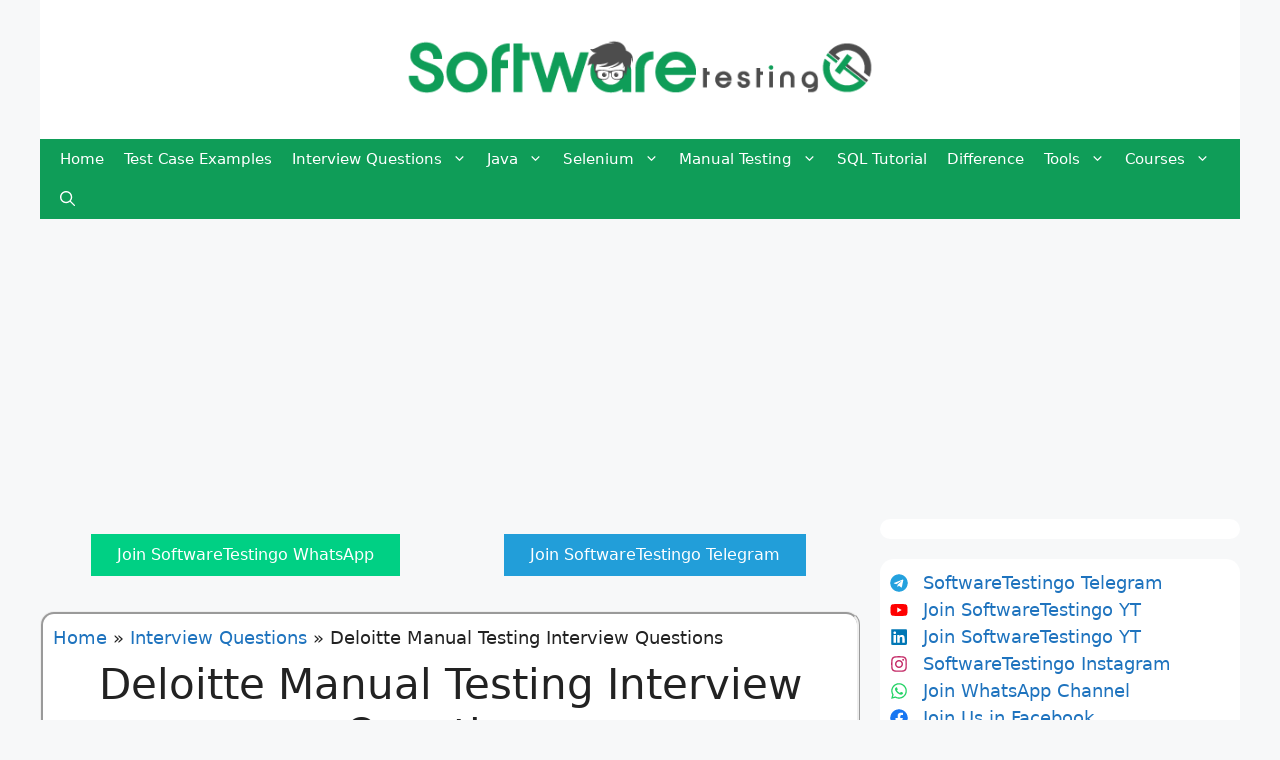

--- FILE ---
content_type: text/html; charset=UTF-8
request_url: https://www.softwaretestingo.com/deloitte-india-manual-testing-questions/
body_size: 35226
content:
<!DOCTYPE html>
<html lang="en-US" prefix="og: https://ogp.me/ns#">
<head><meta charset="UTF-8"><script>if(navigator.userAgent.match(/MSIE|Internet Explorer/i)||navigator.userAgent.match(/Trident\/7\..*?rv:11/i)){var href=document.location.href;if(!href.match(/[?&]nowprocket/)){if(href.indexOf("?")==-1){if(href.indexOf("#")==-1){document.location.href=href+"?nowprocket=1"}else{document.location.href=href.replace("#","?nowprocket=1#")}}else{if(href.indexOf("#")==-1){document.location.href=href+"&nowprocket=1"}else{document.location.href=href.replace("#","&nowprocket=1#")}}}}</script><script>(()=>{class RocketLazyLoadScripts{constructor(){this.v="2.0.4",this.userEvents=["keydown","keyup","mousedown","mouseup","mousemove","mouseover","mouseout","touchmove","touchstart","touchend","touchcancel","wheel","click","dblclick","input"],this.attributeEvents=["onblur","onclick","oncontextmenu","ondblclick","onfocus","onmousedown","onmouseenter","onmouseleave","onmousemove","onmouseout","onmouseover","onmouseup","onmousewheel","onscroll","onsubmit"]}async t(){this.i(),this.o(),/iP(ad|hone)/.test(navigator.userAgent)&&this.h(),this.u(),this.l(this),this.m(),this.k(this),this.p(this),this._(),await Promise.all([this.R(),this.L()]),this.lastBreath=Date.now(),this.S(this),this.P(),this.D(),this.O(),this.M(),await this.C(this.delayedScripts.normal),await this.C(this.delayedScripts.defer),await this.C(this.delayedScripts.async),await this.T(),await this.F(),await this.j(),await this.A(),window.dispatchEvent(new Event("rocket-allScriptsLoaded")),this.everythingLoaded=!0,this.lastTouchEnd&&await new Promise(t=>setTimeout(t,500-Date.now()+this.lastTouchEnd)),this.I(),this.H(),this.U(),this.W()}i(){this.CSPIssue=sessionStorage.getItem("rocketCSPIssue"),document.addEventListener("securitypolicyviolation",t=>{this.CSPIssue||"script-src-elem"!==t.violatedDirective||"data"!==t.blockedURI||(this.CSPIssue=!0,sessionStorage.setItem("rocketCSPIssue",!0))},{isRocket:!0})}o(){window.addEventListener("pageshow",t=>{this.persisted=t.persisted,this.realWindowLoadedFired=!0},{isRocket:!0}),window.addEventListener("pagehide",()=>{this.onFirstUserAction=null},{isRocket:!0})}h(){let t;function e(e){t=e}window.addEventListener("touchstart",e,{isRocket:!0}),window.addEventListener("touchend",function i(o){o.changedTouches[0]&&t.changedTouches[0]&&Math.abs(o.changedTouches[0].pageX-t.changedTouches[0].pageX)<10&&Math.abs(o.changedTouches[0].pageY-t.changedTouches[0].pageY)<10&&o.timeStamp-t.timeStamp<200&&(window.removeEventListener("touchstart",e,{isRocket:!0}),window.removeEventListener("touchend",i,{isRocket:!0}),"INPUT"===o.target.tagName&&"text"===o.target.type||(o.target.dispatchEvent(new TouchEvent("touchend",{target:o.target,bubbles:!0})),o.target.dispatchEvent(new MouseEvent("mouseover",{target:o.target,bubbles:!0})),o.target.dispatchEvent(new PointerEvent("click",{target:o.target,bubbles:!0,cancelable:!0,detail:1,clientX:o.changedTouches[0].clientX,clientY:o.changedTouches[0].clientY})),event.preventDefault()))},{isRocket:!0})}q(t){this.userActionTriggered||("mousemove"!==t.type||this.firstMousemoveIgnored?"keyup"===t.type||"mouseover"===t.type||"mouseout"===t.type||(this.userActionTriggered=!0,this.onFirstUserAction&&this.onFirstUserAction()):this.firstMousemoveIgnored=!0),"click"===t.type&&t.preventDefault(),t.stopPropagation(),t.stopImmediatePropagation(),"touchstart"===this.lastEvent&&"touchend"===t.type&&(this.lastTouchEnd=Date.now()),"click"===t.type&&(this.lastTouchEnd=0),this.lastEvent=t.type,t.composedPath&&t.composedPath()[0].getRootNode()instanceof ShadowRoot&&(t.rocketTarget=t.composedPath()[0]),this.savedUserEvents.push(t)}u(){this.savedUserEvents=[],this.userEventHandler=this.q.bind(this),this.userEvents.forEach(t=>window.addEventListener(t,this.userEventHandler,{passive:!1,isRocket:!0})),document.addEventListener("visibilitychange",this.userEventHandler,{isRocket:!0})}U(){this.userEvents.forEach(t=>window.removeEventListener(t,this.userEventHandler,{passive:!1,isRocket:!0})),document.removeEventListener("visibilitychange",this.userEventHandler,{isRocket:!0}),this.savedUserEvents.forEach(t=>{(t.rocketTarget||t.target).dispatchEvent(new window[t.constructor.name](t.type,t))})}m(){const t="return false",e=Array.from(this.attributeEvents,t=>"data-rocket-"+t),i="["+this.attributeEvents.join("],[")+"]",o="[data-rocket-"+this.attributeEvents.join("],[data-rocket-")+"]",s=(e,i,o)=>{o&&o!==t&&(e.setAttribute("data-rocket-"+i,o),e["rocket"+i]=new Function("event",o),e.setAttribute(i,t))};new MutationObserver(t=>{for(const n of t)"attributes"===n.type&&(n.attributeName.startsWith("data-rocket-")||this.everythingLoaded?n.attributeName.startsWith("data-rocket-")&&this.everythingLoaded&&this.N(n.target,n.attributeName.substring(12)):s(n.target,n.attributeName,n.target.getAttribute(n.attributeName))),"childList"===n.type&&n.addedNodes.forEach(t=>{if(t.nodeType===Node.ELEMENT_NODE)if(this.everythingLoaded)for(const i of[t,...t.querySelectorAll(o)])for(const t of i.getAttributeNames())e.includes(t)&&this.N(i,t.substring(12));else for(const e of[t,...t.querySelectorAll(i)])for(const t of e.getAttributeNames())this.attributeEvents.includes(t)&&s(e,t,e.getAttribute(t))})}).observe(document,{subtree:!0,childList:!0,attributeFilter:[...this.attributeEvents,...e]})}I(){this.attributeEvents.forEach(t=>{document.querySelectorAll("[data-rocket-"+t+"]").forEach(e=>{this.N(e,t)})})}N(t,e){const i=t.getAttribute("data-rocket-"+e);i&&(t.setAttribute(e,i),t.removeAttribute("data-rocket-"+e))}k(t){Object.defineProperty(HTMLElement.prototype,"onclick",{get(){return this.rocketonclick||null},set(e){this.rocketonclick=e,this.setAttribute(t.everythingLoaded?"onclick":"data-rocket-onclick","this.rocketonclick(event)")}})}S(t){function e(e,i){let o=e[i];e[i]=null,Object.defineProperty(e,i,{get:()=>o,set(s){t.everythingLoaded?o=s:e["rocket"+i]=o=s}})}e(document,"onreadystatechange"),e(window,"onload"),e(window,"onpageshow");try{Object.defineProperty(document,"readyState",{get:()=>t.rocketReadyState,set(e){t.rocketReadyState=e},configurable:!0}),document.readyState="loading"}catch(t){console.log("WPRocket DJE readyState conflict, bypassing")}}l(t){this.originalAddEventListener=EventTarget.prototype.addEventListener,this.originalRemoveEventListener=EventTarget.prototype.removeEventListener,this.savedEventListeners=[],EventTarget.prototype.addEventListener=function(e,i,o){o&&o.isRocket||!t.B(e,this)&&!t.userEvents.includes(e)||t.B(e,this)&&!t.userActionTriggered||e.startsWith("rocket-")||t.everythingLoaded?t.originalAddEventListener.call(this,e,i,o):(t.savedEventListeners.push({target:this,remove:!1,type:e,func:i,options:o}),"mouseenter"!==e&&"mouseleave"!==e||t.originalAddEventListener.call(this,e,t.savedUserEvents.push,o))},EventTarget.prototype.removeEventListener=function(e,i,o){o&&o.isRocket||!t.B(e,this)&&!t.userEvents.includes(e)||t.B(e,this)&&!t.userActionTriggered||e.startsWith("rocket-")||t.everythingLoaded?t.originalRemoveEventListener.call(this,e,i,o):t.savedEventListeners.push({target:this,remove:!0,type:e,func:i,options:o})}}J(t,e){this.savedEventListeners=this.savedEventListeners.filter(i=>{let o=i.type,s=i.target||window;return e!==o||t!==s||(this.B(o,s)&&(i.type="rocket-"+o),this.$(i),!1)})}H(){EventTarget.prototype.addEventListener=this.originalAddEventListener,EventTarget.prototype.removeEventListener=this.originalRemoveEventListener,this.savedEventListeners.forEach(t=>this.$(t))}$(t){t.remove?this.originalRemoveEventListener.call(t.target,t.type,t.func,t.options):this.originalAddEventListener.call(t.target,t.type,t.func,t.options)}p(t){let e;function i(e){return t.everythingLoaded?e:e.split(" ").map(t=>"load"===t||t.startsWith("load.")?"rocket-jquery-load":t).join(" ")}function o(o){function s(e){const s=o.fn[e];o.fn[e]=o.fn.init.prototype[e]=function(){return this[0]===window&&t.userActionTriggered&&("string"==typeof arguments[0]||arguments[0]instanceof String?arguments[0]=i(arguments[0]):"object"==typeof arguments[0]&&Object.keys(arguments[0]).forEach(t=>{const e=arguments[0][t];delete arguments[0][t],arguments[0][i(t)]=e})),s.apply(this,arguments),this}}if(o&&o.fn&&!t.allJQueries.includes(o)){const e={DOMContentLoaded:[],"rocket-DOMContentLoaded":[]};for(const t in e)document.addEventListener(t,()=>{e[t].forEach(t=>t())},{isRocket:!0});o.fn.ready=o.fn.init.prototype.ready=function(i){function s(){parseInt(o.fn.jquery)>2?setTimeout(()=>i.bind(document)(o)):i.bind(document)(o)}return"function"==typeof i&&(t.realDomReadyFired?!t.userActionTriggered||t.fauxDomReadyFired?s():e["rocket-DOMContentLoaded"].push(s):e.DOMContentLoaded.push(s)),o([])},s("on"),s("one"),s("off"),t.allJQueries.push(o)}e=o}t.allJQueries=[],o(window.jQuery),Object.defineProperty(window,"jQuery",{get:()=>e,set(t){o(t)}})}P(){const t=new Map;document.write=document.writeln=function(e){const i=document.currentScript,o=document.createRange(),s=i.parentElement;let n=t.get(i);void 0===n&&(n=i.nextSibling,t.set(i,n));const c=document.createDocumentFragment();o.setStart(c,0),c.appendChild(o.createContextualFragment(e)),s.insertBefore(c,n)}}async R(){return new Promise(t=>{this.userActionTriggered?t():this.onFirstUserAction=t})}async L(){return new Promise(t=>{document.addEventListener("DOMContentLoaded",()=>{this.realDomReadyFired=!0,t()},{isRocket:!0})})}async j(){return this.realWindowLoadedFired?Promise.resolve():new Promise(t=>{window.addEventListener("load",t,{isRocket:!0})})}M(){this.pendingScripts=[];this.scriptsMutationObserver=new MutationObserver(t=>{for(const e of t)e.addedNodes.forEach(t=>{"SCRIPT"!==t.tagName||t.noModule||t.isWPRocket||this.pendingScripts.push({script:t,promise:new Promise(e=>{const i=()=>{const i=this.pendingScripts.findIndex(e=>e.script===t);i>=0&&this.pendingScripts.splice(i,1),e()};t.addEventListener("load",i,{isRocket:!0}),t.addEventListener("error",i,{isRocket:!0}),setTimeout(i,1e3)})})})}),this.scriptsMutationObserver.observe(document,{childList:!0,subtree:!0})}async F(){await this.X(),this.pendingScripts.length?(await this.pendingScripts[0].promise,await this.F()):this.scriptsMutationObserver.disconnect()}D(){this.delayedScripts={normal:[],async:[],defer:[]},document.querySelectorAll("script[type$=rocketlazyloadscript]").forEach(t=>{t.hasAttribute("data-rocket-src")?t.hasAttribute("async")&&!1!==t.async?this.delayedScripts.async.push(t):t.hasAttribute("defer")&&!1!==t.defer||"module"===t.getAttribute("data-rocket-type")?this.delayedScripts.defer.push(t):this.delayedScripts.normal.push(t):this.delayedScripts.normal.push(t)})}async _(){await this.L();let t=[];document.querySelectorAll("script[type$=rocketlazyloadscript][data-rocket-src]").forEach(e=>{let i=e.getAttribute("data-rocket-src");if(i&&!i.startsWith("data:")){i.startsWith("//")&&(i=location.protocol+i);try{const o=new URL(i).origin;o!==location.origin&&t.push({src:o,crossOrigin:e.crossOrigin||"module"===e.getAttribute("data-rocket-type")})}catch(t){}}}),t=[...new Map(t.map(t=>[JSON.stringify(t),t])).values()],this.Y(t,"preconnect")}async G(t){if(await this.K(),!0!==t.noModule||!("noModule"in HTMLScriptElement.prototype))return new Promise(e=>{let i;function o(){(i||t).setAttribute("data-rocket-status","executed"),e()}try{if(navigator.userAgent.includes("Firefox/")||""===navigator.vendor||this.CSPIssue)i=document.createElement("script"),[...t.attributes].forEach(t=>{let e=t.nodeName;"type"!==e&&("data-rocket-type"===e&&(e="type"),"data-rocket-src"===e&&(e="src"),i.setAttribute(e,t.nodeValue))}),t.text&&(i.text=t.text),t.nonce&&(i.nonce=t.nonce),i.hasAttribute("src")?(i.addEventListener("load",o,{isRocket:!0}),i.addEventListener("error",()=>{i.setAttribute("data-rocket-status","failed-network"),e()},{isRocket:!0}),setTimeout(()=>{i.isConnected||e()},1)):(i.text=t.text,o()),i.isWPRocket=!0,t.parentNode.replaceChild(i,t);else{const i=t.getAttribute("data-rocket-type"),s=t.getAttribute("data-rocket-src");i?(t.type=i,t.removeAttribute("data-rocket-type")):t.removeAttribute("type"),t.addEventListener("load",o,{isRocket:!0}),t.addEventListener("error",i=>{this.CSPIssue&&i.target.src.startsWith("data:")?(console.log("WPRocket: CSP fallback activated"),t.removeAttribute("src"),this.G(t).then(e)):(t.setAttribute("data-rocket-status","failed-network"),e())},{isRocket:!0}),s?(t.fetchPriority="high",t.removeAttribute("data-rocket-src"),t.src=s):t.src="data:text/javascript;base64,"+window.btoa(unescape(encodeURIComponent(t.text)))}}catch(i){t.setAttribute("data-rocket-status","failed-transform"),e()}});t.setAttribute("data-rocket-status","skipped")}async C(t){const e=t.shift();return e?(e.isConnected&&await this.G(e),this.C(t)):Promise.resolve()}O(){this.Y([...this.delayedScripts.normal,...this.delayedScripts.defer,...this.delayedScripts.async],"preload")}Y(t,e){this.trash=this.trash||[];let i=!0;var o=document.createDocumentFragment();t.forEach(t=>{const s=t.getAttribute&&t.getAttribute("data-rocket-src")||t.src;if(s&&!s.startsWith("data:")){const n=document.createElement("link");n.href=s,n.rel=e,"preconnect"!==e&&(n.as="script",n.fetchPriority=i?"high":"low"),t.getAttribute&&"module"===t.getAttribute("data-rocket-type")&&(n.crossOrigin=!0),t.crossOrigin&&(n.crossOrigin=t.crossOrigin),t.integrity&&(n.integrity=t.integrity),t.nonce&&(n.nonce=t.nonce),o.appendChild(n),this.trash.push(n),i=!1}}),document.head.appendChild(o)}W(){this.trash.forEach(t=>t.remove())}async T(){try{document.readyState="interactive"}catch(t){}this.fauxDomReadyFired=!0;try{await this.K(),this.J(document,"readystatechange"),document.dispatchEvent(new Event("rocket-readystatechange")),await this.K(),document.rocketonreadystatechange&&document.rocketonreadystatechange(),await this.K(),this.J(document,"DOMContentLoaded"),document.dispatchEvent(new Event("rocket-DOMContentLoaded")),await this.K(),this.J(window,"DOMContentLoaded"),window.dispatchEvent(new Event("rocket-DOMContentLoaded"))}catch(t){console.error(t)}}async A(){try{document.readyState="complete"}catch(t){}try{await this.K(),this.J(document,"readystatechange"),document.dispatchEvent(new Event("rocket-readystatechange")),await this.K(),document.rocketonreadystatechange&&document.rocketonreadystatechange(),await this.K(),this.J(window,"load"),window.dispatchEvent(new Event("rocket-load")),await this.K(),window.rocketonload&&window.rocketonload(),await this.K(),this.allJQueries.forEach(t=>t(window).trigger("rocket-jquery-load")),await this.K(),this.J(window,"pageshow");const t=new Event("rocket-pageshow");t.persisted=this.persisted,window.dispatchEvent(t),await this.K(),window.rocketonpageshow&&window.rocketonpageshow({persisted:this.persisted})}catch(t){console.error(t)}}async K(){Date.now()-this.lastBreath>45&&(await this.X(),this.lastBreath=Date.now())}async X(){return document.hidden?new Promise(t=>setTimeout(t)):new Promise(t=>requestAnimationFrame(t))}B(t,e){return e===document&&"readystatechange"===t||(e===document&&"DOMContentLoaded"===t||(e===window&&"DOMContentLoaded"===t||(e===window&&"load"===t||e===window&&"pageshow"===t)))}static run(){(new RocketLazyLoadScripts).t()}}RocketLazyLoadScripts.run()})();</script>
	
	<meta name="viewport" content="width=device-width, initial-scale=1">
<!-- Search Engine Optimization by Rank Math - https://rankmath.com/ -->
<title>Deloitte India Manual Testing Interview Question New 2026 🔥</title>
<meta name="description" content="Deloitte India manual testing interview questions &amp; answers for freshers &amp; experienced java interview questions interview process freshers 🔥🔥🔥"/>
<meta name="robots" content="follow, index, max-snippet:-1, max-video-preview:-1, max-image-preview:large"/>
<link rel="canonical" href="https://www.softwaretestingo.com/deloitte-india-manual-testing-questions/" />
<meta property="og:locale" content="en_US" />
<meta property="og:type" content="article" />
<meta property="og:title" content="Deloitte India Manual Testing Interview Question New 2026 🔥" />
<meta property="og:description" content="Deloitte India manual testing interview questions &amp; answers for freshers &amp; experienced java interview questions interview process freshers 🔥🔥🔥" />
<meta property="og:url" content="https://www.softwaretestingo.com/deloitte-india-manual-testing-questions/" />
<meta property="og:site_name" content="SoftwareTestingo" />
<meta property="article:publisher" content="https://www.facebook.com/softwaretestingo/" />
<meta property="article:section" content="Interview Questions" />
<meta property="og:updated_time" content="2024-08-08T21:25:46+05:30" />
<meta property="fb:admins" content="792079504497359" />
<meta property="og:image" content="https://www.softwaretestingo.com/wp-content/uploads/2019/11/Deloitte-India-Interview-Questions.png" />
<meta property="og:image:secure_url" content="https://www.softwaretestingo.com/wp-content/uploads/2019/11/Deloitte-India-Interview-Questions.png" />
<meta property="og:image:width" content="1920" />
<meta property="og:image:height" content="1080" />
<meta property="og:image:alt" content="Deloitte India Interview Questions" />
<meta property="og:image:type" content="image/png" />
<meta property="article:published_time" content="2024-01-06T22:28:04+05:30" />
<meta property="article:modified_time" content="2024-08-08T21:25:46+05:30" />
<meta name="twitter:card" content="summary_large_image" />
<meta name="twitter:title" content="Deloitte India Manual Testing Interview Question New 2026 🔥" />
<meta name="twitter:description" content="Deloitte India manual testing interview questions &amp; answers for freshers &amp; experienced java interview questions interview process freshers 🔥🔥🔥" />
<meta name="twitter:site" content="@STestingo" />
<meta name="twitter:creator" content="@STestingo" />
<meta name="twitter:image" content="https://www.softwaretestingo.com/wp-content/uploads/2019/11/Deloitte-India-Interview-Questions.png" />
<meta name="twitter:label1" content="Written by" />
<meta name="twitter:data1" content="Softwaretestingo Editorial Board" />
<meta name="twitter:label2" content="Time to read" />
<meta name="twitter:data2" content="3 minutes" />
<script type="application/ld+json" class="rank-math-schema">{"@context":"https://schema.org","@graph":[{"@type":["Person","Organization"],"@id":"https://www.softwaretestingo.com/#person","name":"Softwaretestingo Editorial Board","sameAs":["https://www.facebook.com/softwaretestingo/","https://twitter.com/STestingo"],"logo":{"@type":"ImageObject","@id":"https://www.softwaretestingo.com/#logo","url":"https://www.softwaretestingo.com/wp-content/uploads/2022/05/favicon.png","contentUrl":"https://www.softwaretestingo.com/wp-content/uploads/2022/05/favicon.png","caption":"SoftwareTestingo","inLanguage":"en-US","width":"320","height":"320"},"image":{"@type":"ImageObject","@id":"https://www.softwaretestingo.com/#logo","url":"https://www.softwaretestingo.com/wp-content/uploads/2022/05/favicon.png","contentUrl":"https://www.softwaretestingo.com/wp-content/uploads/2022/05/favicon.png","caption":"SoftwareTestingo","inLanguage":"en-US","width":"320","height":"320"}},{"@type":"WebSite","@id":"https://www.softwaretestingo.com/#website","url":"https://www.softwaretestingo.com","name":"SoftwareTestingo","publisher":{"@id":"https://www.softwaretestingo.com/#person"},"inLanguage":"en-US"},{"@type":"ImageObject","@id":"https://www.softwaretestingo.com/wp-content/uploads/2019/11/Deloitte-India-Interview-Questions.png","url":"https://www.softwaretestingo.com/wp-content/uploads/2019/11/Deloitte-India-Interview-Questions.png","width":"1920","height":"1080","caption":"Deloitte India Interview Questions","inLanguage":"en-US"},{"@type":"BreadcrumbList","@id":"https://www.softwaretestingo.com/deloitte-india-manual-testing-questions/#breadcrumb","itemListElement":[{"@type":"ListItem","position":"1","item":{"@id":"https://www.softwaretestingo.com","name":"Home"}},{"@type":"ListItem","position":"2","item":{"@id":"https://www.softwaretestingo.com/category/interview-questions/","name":"Interview Questions"}},{"@type":"ListItem","position":"3","item":{"@id":"https://www.softwaretestingo.com/deloitte-india-manual-testing-questions/","name":"Deloitte Manual Testing Interview Questions"}}]},{"@type":"WebPage","@id":"https://www.softwaretestingo.com/deloitte-india-manual-testing-questions/#webpage","url":"https://www.softwaretestingo.com/deloitte-india-manual-testing-questions/","name":"Deloitte India Manual Testing Interview Question New 2026 \ud83d\udd25","datePublished":"2024-01-06T22:28:04+05:30","dateModified":"2024-08-08T21:25:46+05:30","isPartOf":{"@id":"https://www.softwaretestingo.com/#website"},"primaryImageOfPage":{"@id":"https://www.softwaretestingo.com/wp-content/uploads/2019/11/Deloitte-India-Interview-Questions.png"},"inLanguage":"en-US","breadcrumb":{"@id":"https://www.softwaretestingo.com/deloitte-india-manual-testing-questions/#breadcrumb"}},{"@type":"Article","headline":"Deloitte India Manual Testing Interview Question New 2026 \ud83d\udd25","datePublished":"2024-01-06T22:28:04+05:30","dateModified":"2024-08-08T21:25:46+05:30","author":{"@type":"Person","name":"Softwaretestingo Editorial Board"},"description":"Deloitte India manual testing interview questions &amp; answers for freshers &amp; experienced java interview questions interview process freshers","name":"Deloitte India Manual Testing Interview Question New 2026 \ud83d\udd25","articleSection":"Interview Questions","@id":"https://www.softwaretestingo.com/deloitte-india-manual-testing-questions/#schema-346635","isPartOf":{"@id":"https://www.softwaretestingo.com/deloitte-india-manual-testing-questions/#webpage"},"publisher":{"@id":"https://www.softwaretestingo.com/#person"},"image":{"@id":"https://www.softwaretestingo.com/wp-content/uploads/2019/11/Deloitte-India-Interview-Questions.png"},"inLanguage":"en-US","mainEntityOfPage":{"@id":"https://www.softwaretestingo.com/deloitte-india-manual-testing-questions/#webpage"}}]}</script>
<!-- /Rank Math WordPress SEO plugin -->

<link rel='dns-prefetch' href='//www.softwaretestingo.com' />

<link rel="alternate" type="application/rss+xml" title="SoftwareTestingo - Interview Questions, Tutorial &amp; Test Cases Template Examples &raquo; Feed" href="https://www.softwaretestingo.com/feed/" />
<link rel="alternate" type="application/rss+xml" title="SoftwareTestingo - Interview Questions, Tutorial &amp; Test Cases Template Examples &raquo; Comments Feed" href="https://www.softwaretestingo.com/comments/feed/" />
<link rel="alternate" type="application/rss+xml" title="SoftwareTestingo - Interview Questions, Tutorial &amp; Test Cases Template Examples &raquo; Deloitte Manual Testing Interview Questions Comments Feed" href="https://www.softwaretestingo.com/deloitte-india-manual-testing-questions/feed/" />
<link rel="alternate" title="oEmbed (JSON)" type="application/json+oembed" href="https://www.softwaretestingo.com/wp-json/oembed/1.0/embed?url=https%3A%2F%2Fwww.softwaretestingo.com%2Fdeloitte-india-manual-testing-questions%2F" />
<link rel="alternate" title="oEmbed (XML)" type="text/xml+oembed" href="https://www.softwaretestingo.com/wp-json/oembed/1.0/embed?url=https%3A%2F%2Fwww.softwaretestingo.com%2Fdeloitte-india-manual-testing-questions%2F&#038;format=xml" />
<style id='wp-img-auto-sizes-contain-inline-css'>
img:is([sizes=auto i],[sizes^="auto," i]){contain-intrinsic-size:3000px 1500px}
/*# sourceURL=wp-img-auto-sizes-contain-inline-css */
</style>
<style id='wp-emoji-styles-inline-css'>

	img.wp-smiley, img.emoji {
		display: inline !important;
		border: none !important;
		box-shadow: none !important;
		height: 1em !important;
		width: 1em !important;
		margin: 0 0.07em !important;
		vertical-align: -0.1em !important;
		background: none !important;
		padding: 0 !important;
	}
/*# sourceURL=wp-emoji-styles-inline-css */
</style>
<style id='wp-block-library-inline-css'>
:root{--wp-block-synced-color:#7a00df;--wp-block-synced-color--rgb:122,0,223;--wp-bound-block-color:var(--wp-block-synced-color);--wp-editor-canvas-background:#ddd;--wp-admin-theme-color:#007cba;--wp-admin-theme-color--rgb:0,124,186;--wp-admin-theme-color-darker-10:#006ba1;--wp-admin-theme-color-darker-10--rgb:0,107,160.5;--wp-admin-theme-color-darker-20:#005a87;--wp-admin-theme-color-darker-20--rgb:0,90,135;--wp-admin-border-width-focus:2px}@media (min-resolution:192dpi){:root{--wp-admin-border-width-focus:1.5px}}.wp-element-button{cursor:pointer}:root .has-very-light-gray-background-color{background-color:#eee}:root .has-very-dark-gray-background-color{background-color:#313131}:root .has-very-light-gray-color{color:#eee}:root .has-very-dark-gray-color{color:#313131}:root .has-vivid-green-cyan-to-vivid-cyan-blue-gradient-background{background:linear-gradient(135deg,#00d084,#0693e3)}:root .has-purple-crush-gradient-background{background:linear-gradient(135deg,#34e2e4,#4721fb 50%,#ab1dfe)}:root .has-hazy-dawn-gradient-background{background:linear-gradient(135deg,#faaca8,#dad0ec)}:root .has-subdued-olive-gradient-background{background:linear-gradient(135deg,#fafae1,#67a671)}:root .has-atomic-cream-gradient-background{background:linear-gradient(135deg,#fdd79a,#004a59)}:root .has-nightshade-gradient-background{background:linear-gradient(135deg,#330968,#31cdcf)}:root .has-midnight-gradient-background{background:linear-gradient(135deg,#020381,#2874fc)}:root{--wp--preset--font-size--normal:16px;--wp--preset--font-size--huge:42px}.has-regular-font-size{font-size:1em}.has-larger-font-size{font-size:2.625em}.has-normal-font-size{font-size:var(--wp--preset--font-size--normal)}.has-huge-font-size{font-size:var(--wp--preset--font-size--huge)}.has-text-align-center{text-align:center}.has-text-align-left{text-align:left}.has-text-align-right{text-align:right}.has-fit-text{white-space:nowrap!important}#end-resizable-editor-section{display:none}.aligncenter{clear:both}.items-justified-left{justify-content:flex-start}.items-justified-center{justify-content:center}.items-justified-right{justify-content:flex-end}.items-justified-space-between{justify-content:space-between}.screen-reader-text{border:0;clip-path:inset(50%);height:1px;margin:-1px;overflow:hidden;padding:0;position:absolute;width:1px;word-wrap:normal!important}.screen-reader-text:focus{background-color:#ddd;clip-path:none;color:#444;display:block;font-size:1em;height:auto;left:5px;line-height:normal;padding:15px 23px 14px;text-decoration:none;top:5px;width:auto;z-index:100000}html :where(.has-border-color){border-style:solid}html :where([style*=border-top-color]){border-top-style:solid}html :where([style*=border-right-color]){border-right-style:solid}html :where([style*=border-bottom-color]){border-bottom-style:solid}html :where([style*=border-left-color]){border-left-style:solid}html :where([style*=border-width]){border-style:solid}html :where([style*=border-top-width]){border-top-style:solid}html :where([style*=border-right-width]){border-right-style:solid}html :where([style*=border-bottom-width]){border-bottom-style:solid}html :where([style*=border-left-width]){border-left-style:solid}html :where(img[class*=wp-image-]){height:auto;max-width:100%}:where(figure){margin:0 0 1em}html :where(.is-position-sticky){--wp-admin--admin-bar--position-offset:var(--wp-admin--admin-bar--height,0px)}@media screen and (max-width:600px){html :where(.is-position-sticky){--wp-admin--admin-bar--position-offset:0px}}

/*# sourceURL=wp-block-library-inline-css */
</style><style id='wp-block-heading-inline-css'>
h1:where(.wp-block-heading).has-background,h2:where(.wp-block-heading).has-background,h3:where(.wp-block-heading).has-background,h4:where(.wp-block-heading).has-background,h5:where(.wp-block-heading).has-background,h6:where(.wp-block-heading).has-background{padding:1.25em 2.375em}h1.has-text-align-left[style*=writing-mode]:where([style*=vertical-lr]),h1.has-text-align-right[style*=writing-mode]:where([style*=vertical-rl]),h2.has-text-align-left[style*=writing-mode]:where([style*=vertical-lr]),h2.has-text-align-right[style*=writing-mode]:where([style*=vertical-rl]),h3.has-text-align-left[style*=writing-mode]:where([style*=vertical-lr]),h3.has-text-align-right[style*=writing-mode]:where([style*=vertical-rl]),h4.has-text-align-left[style*=writing-mode]:where([style*=vertical-lr]),h4.has-text-align-right[style*=writing-mode]:where([style*=vertical-rl]),h5.has-text-align-left[style*=writing-mode]:where([style*=vertical-lr]),h5.has-text-align-right[style*=writing-mode]:where([style*=vertical-rl]),h6.has-text-align-left[style*=writing-mode]:where([style*=vertical-lr]),h6.has-text-align-right[style*=writing-mode]:where([style*=vertical-rl]){rotate:180deg}
/*# sourceURL=https://www.softwaretestingo.com/wp-includes/blocks/heading/style.min.css */
</style>
<style id='wp-block-list-inline-css'>
ol,ul{box-sizing:border-box}:root :where(.wp-block-list.has-background){padding:1.25em 2.375em}
/*# sourceURL=https://www.softwaretestingo.com/wp-includes/blocks/list/style.min.css */
</style>
<style id='wp-block-paragraph-inline-css'>
.is-small-text{font-size:.875em}.is-regular-text{font-size:1em}.is-large-text{font-size:2.25em}.is-larger-text{font-size:3em}.has-drop-cap:not(:focus):first-letter{float:left;font-size:8.4em;font-style:normal;font-weight:100;line-height:.68;margin:.05em .1em 0 0;text-transform:uppercase}body.rtl .has-drop-cap:not(:focus):first-letter{float:none;margin-left:.1em}p.has-drop-cap.has-background{overflow:hidden}:root :where(p.has-background){padding:1.25em 2.375em}:where(p.has-text-color:not(.has-link-color)) a{color:inherit}p.has-text-align-left[style*="writing-mode:vertical-lr"],p.has-text-align-right[style*="writing-mode:vertical-rl"]{rotate:180deg}
/*# sourceURL=https://www.softwaretestingo.com/wp-includes/blocks/paragraph/style.min.css */
</style>
<style id='wp-block-table-inline-css'>
.wp-block-table{overflow-x:auto}.wp-block-table table{border-collapse:collapse;width:100%}.wp-block-table thead{border-bottom:3px solid}.wp-block-table tfoot{border-top:3px solid}.wp-block-table td,.wp-block-table th{border:1px solid;padding:.5em}.wp-block-table .has-fixed-layout{table-layout:fixed;width:100%}.wp-block-table .has-fixed-layout td,.wp-block-table .has-fixed-layout th{word-break:break-word}.wp-block-table.aligncenter,.wp-block-table.alignleft,.wp-block-table.alignright{display:table;width:auto}.wp-block-table.aligncenter td,.wp-block-table.aligncenter th,.wp-block-table.alignleft td,.wp-block-table.alignleft th,.wp-block-table.alignright td,.wp-block-table.alignright th{word-break:break-word}.wp-block-table .has-subtle-light-gray-background-color{background-color:#f3f4f5}.wp-block-table .has-subtle-pale-green-background-color{background-color:#e9fbe5}.wp-block-table .has-subtle-pale-blue-background-color{background-color:#e7f5fe}.wp-block-table .has-subtle-pale-pink-background-color{background-color:#fcf0ef}.wp-block-table.is-style-stripes{background-color:initial;border-collapse:inherit;border-spacing:0}.wp-block-table.is-style-stripes tbody tr:nth-child(odd){background-color:#f0f0f0}.wp-block-table.is-style-stripes.has-subtle-light-gray-background-color tbody tr:nth-child(odd){background-color:#f3f4f5}.wp-block-table.is-style-stripes.has-subtle-pale-green-background-color tbody tr:nth-child(odd){background-color:#e9fbe5}.wp-block-table.is-style-stripes.has-subtle-pale-blue-background-color tbody tr:nth-child(odd){background-color:#e7f5fe}.wp-block-table.is-style-stripes.has-subtle-pale-pink-background-color tbody tr:nth-child(odd){background-color:#fcf0ef}.wp-block-table.is-style-stripes td,.wp-block-table.is-style-stripes th{border-color:#0000}.wp-block-table.is-style-stripes{border-bottom:1px solid #f0f0f0}.wp-block-table .has-border-color td,.wp-block-table .has-border-color th,.wp-block-table .has-border-color tr,.wp-block-table .has-border-color>*{border-color:inherit}.wp-block-table table[style*=border-top-color] tr:first-child,.wp-block-table table[style*=border-top-color] tr:first-child td,.wp-block-table table[style*=border-top-color] tr:first-child th,.wp-block-table table[style*=border-top-color]>*,.wp-block-table table[style*=border-top-color]>* td,.wp-block-table table[style*=border-top-color]>* th{border-top-color:inherit}.wp-block-table table[style*=border-top-color] tr:not(:first-child){border-top-color:initial}.wp-block-table table[style*=border-right-color] td:last-child,.wp-block-table table[style*=border-right-color] th,.wp-block-table table[style*=border-right-color] tr,.wp-block-table table[style*=border-right-color]>*{border-right-color:inherit}.wp-block-table table[style*=border-bottom-color] tr:last-child,.wp-block-table table[style*=border-bottom-color] tr:last-child td,.wp-block-table table[style*=border-bottom-color] tr:last-child th,.wp-block-table table[style*=border-bottom-color]>*,.wp-block-table table[style*=border-bottom-color]>* td,.wp-block-table table[style*=border-bottom-color]>* th{border-bottom-color:inherit}.wp-block-table table[style*=border-bottom-color] tr:not(:last-child){border-bottom-color:initial}.wp-block-table table[style*=border-left-color] td:first-child,.wp-block-table table[style*=border-left-color] th,.wp-block-table table[style*=border-left-color] tr,.wp-block-table table[style*=border-left-color]>*{border-left-color:inherit}.wp-block-table table[style*=border-style] td,.wp-block-table table[style*=border-style] th,.wp-block-table table[style*=border-style] tr,.wp-block-table table[style*=border-style]>*{border-style:inherit}.wp-block-table table[style*=border-width] td,.wp-block-table table[style*=border-width] th,.wp-block-table table[style*=border-width] tr,.wp-block-table table[style*=border-width]>*{border-style:inherit;border-width:inherit}
/*# sourceURL=https://www.softwaretestingo.com/wp-includes/blocks/table/style.min.css */
</style>
<style id='global-styles-inline-css'>
:root{--wp--preset--aspect-ratio--square: 1;--wp--preset--aspect-ratio--4-3: 4/3;--wp--preset--aspect-ratio--3-4: 3/4;--wp--preset--aspect-ratio--3-2: 3/2;--wp--preset--aspect-ratio--2-3: 2/3;--wp--preset--aspect-ratio--16-9: 16/9;--wp--preset--aspect-ratio--9-16: 9/16;--wp--preset--color--black: #000000;--wp--preset--color--cyan-bluish-gray: #abb8c3;--wp--preset--color--white: #ffffff;--wp--preset--color--pale-pink: #f78da7;--wp--preset--color--vivid-red: #cf2e2e;--wp--preset--color--luminous-vivid-orange: #ff6900;--wp--preset--color--luminous-vivid-amber: #fcb900;--wp--preset--color--light-green-cyan: #7bdcb5;--wp--preset--color--vivid-green-cyan: #00d084;--wp--preset--color--pale-cyan-blue: #8ed1fc;--wp--preset--color--vivid-cyan-blue: #0693e3;--wp--preset--color--vivid-purple: #9b51e0;--wp--preset--color--contrast: var(--contrast);--wp--preset--color--contrast-2: var(--contrast-2);--wp--preset--color--contrast-3: var(--contrast-3);--wp--preset--color--base: var(--base);--wp--preset--color--base-2: var(--base-2);--wp--preset--color--base-3: var(--base-3);--wp--preset--color--accent: var(--accent);--wp--preset--gradient--vivid-cyan-blue-to-vivid-purple: linear-gradient(135deg,rgb(6,147,227) 0%,rgb(155,81,224) 100%);--wp--preset--gradient--light-green-cyan-to-vivid-green-cyan: linear-gradient(135deg,rgb(122,220,180) 0%,rgb(0,208,130) 100%);--wp--preset--gradient--luminous-vivid-amber-to-luminous-vivid-orange: linear-gradient(135deg,rgb(252,185,0) 0%,rgb(255,105,0) 100%);--wp--preset--gradient--luminous-vivid-orange-to-vivid-red: linear-gradient(135deg,rgb(255,105,0) 0%,rgb(207,46,46) 100%);--wp--preset--gradient--very-light-gray-to-cyan-bluish-gray: linear-gradient(135deg,rgb(238,238,238) 0%,rgb(169,184,195) 100%);--wp--preset--gradient--cool-to-warm-spectrum: linear-gradient(135deg,rgb(74,234,220) 0%,rgb(151,120,209) 20%,rgb(207,42,186) 40%,rgb(238,44,130) 60%,rgb(251,105,98) 80%,rgb(254,248,76) 100%);--wp--preset--gradient--blush-light-purple: linear-gradient(135deg,rgb(255,206,236) 0%,rgb(152,150,240) 100%);--wp--preset--gradient--blush-bordeaux: linear-gradient(135deg,rgb(254,205,165) 0%,rgb(254,45,45) 50%,rgb(107,0,62) 100%);--wp--preset--gradient--luminous-dusk: linear-gradient(135deg,rgb(255,203,112) 0%,rgb(199,81,192) 50%,rgb(65,88,208) 100%);--wp--preset--gradient--pale-ocean: linear-gradient(135deg,rgb(255,245,203) 0%,rgb(182,227,212) 50%,rgb(51,167,181) 100%);--wp--preset--gradient--electric-grass: linear-gradient(135deg,rgb(202,248,128) 0%,rgb(113,206,126) 100%);--wp--preset--gradient--midnight: linear-gradient(135deg,rgb(2,3,129) 0%,rgb(40,116,252) 100%);--wp--preset--font-size--small: 13px;--wp--preset--font-size--medium: 20px;--wp--preset--font-size--large: 36px;--wp--preset--font-size--x-large: 42px;--wp--preset--spacing--20: 0.44rem;--wp--preset--spacing--30: 0.67rem;--wp--preset--spacing--40: 1rem;--wp--preset--spacing--50: 1.5rem;--wp--preset--spacing--60: 2.25rem;--wp--preset--spacing--70: 3.38rem;--wp--preset--spacing--80: 5.06rem;--wp--preset--shadow--natural: 6px 6px 9px rgba(0, 0, 0, 0.2);--wp--preset--shadow--deep: 12px 12px 50px rgba(0, 0, 0, 0.4);--wp--preset--shadow--sharp: 6px 6px 0px rgba(0, 0, 0, 0.2);--wp--preset--shadow--outlined: 6px 6px 0px -3px rgb(255, 255, 255), 6px 6px rgb(0, 0, 0);--wp--preset--shadow--crisp: 6px 6px 0px rgb(0, 0, 0);}:where(.is-layout-flex){gap: 0.5em;}:where(.is-layout-grid){gap: 0.5em;}body .is-layout-flex{display: flex;}.is-layout-flex{flex-wrap: wrap;align-items: center;}.is-layout-flex > :is(*, div){margin: 0;}body .is-layout-grid{display: grid;}.is-layout-grid > :is(*, div){margin: 0;}:where(.wp-block-columns.is-layout-flex){gap: 2em;}:where(.wp-block-columns.is-layout-grid){gap: 2em;}:where(.wp-block-post-template.is-layout-flex){gap: 1.25em;}:where(.wp-block-post-template.is-layout-grid){gap: 1.25em;}.has-black-color{color: var(--wp--preset--color--black) !important;}.has-cyan-bluish-gray-color{color: var(--wp--preset--color--cyan-bluish-gray) !important;}.has-white-color{color: var(--wp--preset--color--white) !important;}.has-pale-pink-color{color: var(--wp--preset--color--pale-pink) !important;}.has-vivid-red-color{color: var(--wp--preset--color--vivid-red) !important;}.has-luminous-vivid-orange-color{color: var(--wp--preset--color--luminous-vivid-orange) !important;}.has-luminous-vivid-amber-color{color: var(--wp--preset--color--luminous-vivid-amber) !important;}.has-light-green-cyan-color{color: var(--wp--preset--color--light-green-cyan) !important;}.has-vivid-green-cyan-color{color: var(--wp--preset--color--vivid-green-cyan) !important;}.has-pale-cyan-blue-color{color: var(--wp--preset--color--pale-cyan-blue) !important;}.has-vivid-cyan-blue-color{color: var(--wp--preset--color--vivid-cyan-blue) !important;}.has-vivid-purple-color{color: var(--wp--preset--color--vivid-purple) !important;}.has-black-background-color{background-color: var(--wp--preset--color--black) !important;}.has-cyan-bluish-gray-background-color{background-color: var(--wp--preset--color--cyan-bluish-gray) !important;}.has-white-background-color{background-color: var(--wp--preset--color--white) !important;}.has-pale-pink-background-color{background-color: var(--wp--preset--color--pale-pink) !important;}.has-vivid-red-background-color{background-color: var(--wp--preset--color--vivid-red) !important;}.has-luminous-vivid-orange-background-color{background-color: var(--wp--preset--color--luminous-vivid-orange) !important;}.has-luminous-vivid-amber-background-color{background-color: var(--wp--preset--color--luminous-vivid-amber) !important;}.has-light-green-cyan-background-color{background-color: var(--wp--preset--color--light-green-cyan) !important;}.has-vivid-green-cyan-background-color{background-color: var(--wp--preset--color--vivid-green-cyan) !important;}.has-pale-cyan-blue-background-color{background-color: var(--wp--preset--color--pale-cyan-blue) !important;}.has-vivid-cyan-blue-background-color{background-color: var(--wp--preset--color--vivid-cyan-blue) !important;}.has-vivid-purple-background-color{background-color: var(--wp--preset--color--vivid-purple) !important;}.has-black-border-color{border-color: var(--wp--preset--color--black) !important;}.has-cyan-bluish-gray-border-color{border-color: var(--wp--preset--color--cyan-bluish-gray) !important;}.has-white-border-color{border-color: var(--wp--preset--color--white) !important;}.has-pale-pink-border-color{border-color: var(--wp--preset--color--pale-pink) !important;}.has-vivid-red-border-color{border-color: var(--wp--preset--color--vivid-red) !important;}.has-luminous-vivid-orange-border-color{border-color: var(--wp--preset--color--luminous-vivid-orange) !important;}.has-luminous-vivid-amber-border-color{border-color: var(--wp--preset--color--luminous-vivid-amber) !important;}.has-light-green-cyan-border-color{border-color: var(--wp--preset--color--light-green-cyan) !important;}.has-vivid-green-cyan-border-color{border-color: var(--wp--preset--color--vivid-green-cyan) !important;}.has-pale-cyan-blue-border-color{border-color: var(--wp--preset--color--pale-cyan-blue) !important;}.has-vivid-cyan-blue-border-color{border-color: var(--wp--preset--color--vivid-cyan-blue) !important;}.has-vivid-purple-border-color{border-color: var(--wp--preset--color--vivid-purple) !important;}.has-vivid-cyan-blue-to-vivid-purple-gradient-background{background: var(--wp--preset--gradient--vivid-cyan-blue-to-vivid-purple) !important;}.has-light-green-cyan-to-vivid-green-cyan-gradient-background{background: var(--wp--preset--gradient--light-green-cyan-to-vivid-green-cyan) !important;}.has-luminous-vivid-amber-to-luminous-vivid-orange-gradient-background{background: var(--wp--preset--gradient--luminous-vivid-amber-to-luminous-vivid-orange) !important;}.has-luminous-vivid-orange-to-vivid-red-gradient-background{background: var(--wp--preset--gradient--luminous-vivid-orange-to-vivid-red) !important;}.has-very-light-gray-to-cyan-bluish-gray-gradient-background{background: var(--wp--preset--gradient--very-light-gray-to-cyan-bluish-gray) !important;}.has-cool-to-warm-spectrum-gradient-background{background: var(--wp--preset--gradient--cool-to-warm-spectrum) !important;}.has-blush-light-purple-gradient-background{background: var(--wp--preset--gradient--blush-light-purple) !important;}.has-blush-bordeaux-gradient-background{background: var(--wp--preset--gradient--blush-bordeaux) !important;}.has-luminous-dusk-gradient-background{background: var(--wp--preset--gradient--luminous-dusk) !important;}.has-pale-ocean-gradient-background{background: var(--wp--preset--gradient--pale-ocean) !important;}.has-electric-grass-gradient-background{background: var(--wp--preset--gradient--electric-grass) !important;}.has-midnight-gradient-background{background: var(--wp--preset--gradient--midnight) !important;}.has-small-font-size{font-size: var(--wp--preset--font-size--small) !important;}.has-medium-font-size{font-size: var(--wp--preset--font-size--medium) !important;}.has-large-font-size{font-size: var(--wp--preset--font-size--large) !important;}.has-x-large-font-size{font-size: var(--wp--preset--font-size--x-large) !important;}
/*# sourceURL=global-styles-inline-css */
</style>

<style id='classic-theme-styles-inline-css'>
/*! This file is auto-generated */
.wp-block-button__link{color:#fff;background-color:#32373c;border-radius:9999px;box-shadow:none;text-decoration:none;padding:calc(.667em + 2px) calc(1.333em + 2px);font-size:1.125em}.wp-block-file__button{background:#32373c;color:#fff;text-decoration:none}
/*# sourceURL=/wp-includes/css/classic-themes.min.css */
</style>
<style id='greenshift-post-css-inline-css'>
#gspb_iconsList-id-gsbp-b6a696f5-f55c.gspb_iconsList .gspb_iconsList__item__text{margin-left:15px}#gspb_iconsList-id-gsbp-b6a696f5-f55c.gspb_iconsList .gspb_iconsList__item{display:flex;flex-direction:row;align-items:center;position:relative}#gspb_iconsList-id-gsbp-929df428-04f8.gspb_iconsList .gspb_iconsList__item svg path,#gspb_iconsList-id-gsbp-b6a696f5-f55c.gspb_iconsList .gspb_iconsList__item svg path{fill:#0f9d58!important}#gspb_col-id-gsbp-8b6ca1f6-d6db.gspb_row__col--6{width:50%}@media (max-width:575.98px){#gspb_col-id-gsbp-8b6ca1f6-d6db.gspb_row__col--6{width:100%}}#gspb_iconsList-id-gsbp-929df428-04f8.gspb_iconsList .gspb_iconsList__item__text{margin-left:15px}#gspb_iconsList-id-gsbp-929df428-04f8.gspb_iconsList .gspb_iconsList__item{display:flex;flex-direction:row;align-items:center;position:relative}#gspb_col-id-gsbp-61f15bec-63aa.gspb_row__col--6{width:50%}@media (max-width:575.98px){#gspb_col-id-gsbp-61f15bec-63aa.gspb_row__col--6{width:100%}}#gspb_row-id-gsbp-fe6b9b9f-a0da.gspb_row{justify-content:space-between;margin-top:0;margin-bottom:0;position:relative;display:flex;flex-wrap:wrap}#gspb_row-id-gsbp-fe6b9b9f-a0da.gspb_row>.gspb_row__content{display:flex;justify-content:space-between;margin:0 auto;width:100%;flex-wrap:wrap}#gspb_row-id-gsbp-fe6b9b9f-a0da.gspb_row div[class^=gspb_row__col]{flex-direction:column;position:relative}#gspb_row-id-gsbp-fe6b9b9f-a0da.gspb_row .gspb_row__col--1,#gspb_row-id-gsbp-fe6b9b9f-a0da.gspb_row .gspb_row__col--10,#gspb_row-id-gsbp-fe6b9b9f-a0da.gspb_row .gspb_row__col--11,#gspb_row-id-gsbp-fe6b9b9f-a0da.gspb_row .gspb_row__col--12,#gspb_row-id-gsbp-fe6b9b9f-a0da.gspb_row .gspb_row__col--2,#gspb_row-id-gsbp-fe6b9b9f-a0da.gspb_row .gspb_row__col--24,#gspb_row-id-gsbp-fe6b9b9f-a0da.gspb_row .gspb_row__col--3,#gspb_row-id-gsbp-fe6b9b9f-a0da.gspb_row .gspb_row__col--4,#gspb_row-id-gsbp-fe6b9b9f-a0da.gspb_row .gspb_row__col--5,#gspb_row-id-gsbp-fe6b9b9f-a0da.gspb_row .gspb_row__col--6,#gspb_row-id-gsbp-fe6b9b9f-a0da.gspb_row .gspb_row__col--7,#gspb_row-id-gsbp-fe6b9b9f-a0da.gspb_row .gspb_row__col--8,#gspb_row-id-gsbp-fe6b9b9f-a0da.gspb_row .gspb_row__col--9{padding:15px min(3vw,20px);box-sizing:border-box}#gspb_row-id-gsbp-fe6b9b9f-a0da.gspb_row>.gspb_row__content{max-width:1200px}
/*# sourceURL=greenshift-post-css-inline-css */
</style>
<link rel='stylesheet' id='ez-toc-css' href='https://www.softwaretestingo.com/wp-content/plugins/easy-table-of-contents/assets/css/screen.min.css?ver=2.0.80' media='all' />
<style id='ez-toc-inline-css'>
div#ez-toc-container .ez-toc-title {font-size: 120%;}div#ez-toc-container .ez-toc-title {font-weight: 500;}div#ez-toc-container ul li , div#ez-toc-container ul li a {font-size: 95%;}div#ez-toc-container ul li , div#ez-toc-container ul li a {font-weight: 500;}div#ez-toc-container nav ul ul li {font-size: 90%;}div#ez-toc-container {width: 100%;}.ez-toc-box-title {font-weight: bold; margin-bottom: 10px; text-align: center; text-transform: uppercase; letter-spacing: 1px; color: #666; padding-bottom: 5px;position:absolute;top:-4%;left:5%;background-color: inherit;transition: top 0.3s ease;}.ez-toc-box-title.toc-closed {top:-25%;}
.ez-toc-container-direction {direction: ltr;}.ez-toc-counter ul{counter-reset: item ;}.ez-toc-counter nav ul li a::before {content: counters(item, '.', decimal) '. ';display: inline-block;counter-increment: item;flex-grow: 0;flex-shrink: 0;margin-right: .2em; float: left; }.ez-toc-widget-direction {direction: ltr;}.ez-toc-widget-container ul{counter-reset: item ;}.ez-toc-widget-container nav ul li a::before {content: counters(item, '.', decimal) '. ';display: inline-block;counter-increment: item;flex-grow: 0;flex-shrink: 0;margin-right: .2em; float: left; }
/*# sourceURL=ez-toc-inline-css */
</style>
<link rel='stylesheet' id='generate-comments-css' href='https://www.softwaretestingo.com/wp-content/themes/generatepress/assets/css/components/comments.min.css?ver=3.6.1' media='all' />
<link rel='stylesheet' id='generate-style-css' href='https://www.softwaretestingo.com/wp-content/themes/generatepress/assets/css/main.min.css?ver=3.6.1' media='all' />
<style id='generate-style-inline-css'>
body{background-color:var(--base-2);color:var(--contrast);}a{color:var(--accent);}a:hover, a:focus, a:active{color:var(--contrast);}.wp-block-group__inner-container{max-width:1200px;margin-left:auto;margin-right:auto;}.site-header .header-image{width:470px;}:root{--contrast:#222222;--contrast-2:#575760;--contrast-3:#b2b2be;--base:#f0f0f0;--base-2:#f7f8f9;--base-3:#ffffff;--accent:#1e73be;}:root .has-contrast-color{color:var(--contrast);}:root .has-contrast-background-color{background-color:var(--contrast);}:root .has-contrast-2-color{color:var(--contrast-2);}:root .has-contrast-2-background-color{background-color:var(--contrast-2);}:root .has-contrast-3-color{color:var(--contrast-3);}:root .has-contrast-3-background-color{background-color:var(--contrast-3);}:root .has-base-color{color:var(--base);}:root .has-base-background-color{background-color:var(--base);}:root .has-base-2-color{color:var(--base-2);}:root .has-base-2-background-color{background-color:var(--base-2);}:root .has-base-3-color{color:var(--base-3);}:root .has-base-3-background-color{background-color:var(--base-3);}:root .has-accent-color{color:var(--accent);}:root .has-accent-background-color{background-color:var(--accent);}.gp-modal:not(.gp-modal--open):not(.gp-modal--transition){display:none;}.gp-modal--transition:not(.gp-modal--open){pointer-events:none;}.gp-modal-overlay:not(.gp-modal-overlay--open):not(.gp-modal--transition){display:none;}.gp-modal__overlay{display:none;position:fixed;top:0;left:0;right:0;bottom:0;background:rgba(0,0,0,0.2);display:flex;justify-content:center;align-items:center;z-index:10000;backdrop-filter:blur(3px);transition:opacity 500ms ease;opacity:0;}.gp-modal--open:not(.gp-modal--transition) .gp-modal__overlay{opacity:1;}.gp-modal__container{max-width:100%;max-height:100vh;transform:scale(0.9);transition:transform 500ms ease;padding:0 10px;}.gp-modal--open:not(.gp-modal--transition) .gp-modal__container{transform:scale(1);}.search-modal-fields{display:flex;}.gp-search-modal .gp-modal__overlay{align-items:flex-start;padding-top:25vh;background:var(--gp-search-modal-overlay-bg-color);}.search-modal-form{width:500px;max-width:100%;background-color:var(--gp-search-modal-bg-color);color:var(--gp-search-modal-text-color);}.search-modal-form .search-field, .search-modal-form .search-field:focus{width:100%;height:60px;background-color:transparent;border:0;appearance:none;color:currentColor;}.search-modal-fields button, .search-modal-fields button:active, .search-modal-fields button:focus, .search-modal-fields button:hover{background-color:transparent;border:0;color:currentColor;width:60px;}body, button, input, select, textarea{font-family:-apple-system, system-ui, BlinkMacSystemFont, "Segoe UI", Helvetica, Arial, sans-serif, "Apple Color Emoji", "Segoe UI Emoji", "Segoe UI Symbol";font-size:18px;}h5{font-family:inherit;font-size:25px;}.top-bar{background-color:#636363;color:#ffffff;}.top-bar a{color:#ffffff;}.top-bar a:hover{color:#303030;}.site-header{background-color:var(--base-3);}.main-title a,.main-title a:hover{color:var(--contrast);}.site-description{color:var(--contrast-2);}.main-navigation,.main-navigation ul ul{background-color:#0f9d58;}.main-navigation .main-nav ul li a, .main-navigation .menu-toggle, .main-navigation .menu-bar-items{color:var(--base-3);}.main-navigation .main-nav ul li:not([class*="current-menu-"]):hover > a, .main-navigation .main-nav ul li:not([class*="current-menu-"]):focus > a, .main-navigation .main-nav ul li.sfHover:not([class*="current-menu-"]) > a, .main-navigation .menu-bar-item:hover > a, .main-navigation .menu-bar-item.sfHover > a{color:var(--base-3);background-color:#0f913d;}button.menu-toggle:hover,button.menu-toggle:focus{color:var(--base-3);}.main-navigation .main-nav ul li[class*="current-menu-"] > a{color:var(--base-3);}.navigation-search input[type="search"],.navigation-search input[type="search"]:active, .navigation-search input[type="search"]:focus, .main-navigation .main-nav ul li.search-item.active > a, .main-navigation .menu-bar-items .search-item.active > a{color:var(--base-3);background-color:#0f913d;}.main-navigation ul ul{background-color:#0f9d58;}.main-navigation .main-nav ul ul li:not([class*="current-menu-"]):hover > a,.main-navigation .main-nav ul ul li:not([class*="current-menu-"]):focus > a, .main-navigation .main-nav ul ul li.sfHover:not([class*="current-menu-"]) > a{background-color:#0f913d;}.separate-containers .inside-article, .separate-containers .comments-area, .separate-containers .page-header, .one-container .container, .separate-containers .paging-navigation, .inside-page-header{background-color:var(--base-3);}.entry-title a{color:var(--contrast);}.entry-title a:hover{color:var(--contrast-2);}.entry-meta{color:var(--contrast-2);}.sidebar .widget{background-color:var(--base-3);}.footer-widgets{background-color:var(--base-3);}.site-info{color:var(--base-3);background-color:#0f9d58;}.site-info a{color:var(--base-3);}.site-info a:hover{color:var(--base-3);}.footer-bar .widget_nav_menu .current-menu-item a{color:var(--base-3);}input[type="text"],input[type="email"],input[type="url"],input[type="password"],input[type="search"],input[type="tel"],input[type="number"],textarea,select{color:var(--contrast);background-color:var(--base-2);border-color:var(--base);}input[type="text"]:focus,input[type="email"]:focus,input[type="url"]:focus,input[type="password"]:focus,input[type="search"]:focus,input[type="tel"]:focus,input[type="number"]:focus,textarea:focus,select:focus{color:var(--contrast);background-color:var(--base-2);border-color:var(--contrast-3);}button,html input[type="button"],input[type="reset"],input[type="submit"],a.button,a.wp-block-button__link:not(.has-background){color:#ffffff;background-color:#55555e;}button:hover,html input[type="button"]:hover,input[type="reset"]:hover,input[type="submit"]:hover,a.button:hover,button:focus,html input[type="button"]:focus,input[type="reset"]:focus,input[type="submit"]:focus,a.button:focus,a.wp-block-button__link:not(.has-background):active,a.wp-block-button__link:not(.has-background):focus,a.wp-block-button__link:not(.has-background):hover{color:#ffffff;background-color:#3f4047;}a.generate-back-to-top{background-color:rgba( 0,0,0,0.4 );color:#ffffff;}a.generate-back-to-top:hover,a.generate-back-to-top:focus{background-color:rgba( 0,0,0,0.6 );color:#ffffff;}:root{--gp-search-modal-bg-color:var(--base-3);--gp-search-modal-text-color:var(--contrast);--gp-search-modal-overlay-bg-color:rgba(0,0,0,0.2);}@media (max-width: 768px){.main-navigation .menu-bar-item:hover > a, .main-navigation .menu-bar-item.sfHover > a{background:none;color:var(--base-3);}}.nav-below-header .main-navigation .inside-navigation.grid-container, .nav-above-header .main-navigation .inside-navigation.grid-container{padding:0px 30px 0px 30px;}.site-main .wp-block-group__inner-container{padding:40px;}.separate-containers .paging-navigation{padding-top:20px;padding-bottom:20px;}.entry-content .alignwide, body:not(.no-sidebar) .entry-content .alignfull{margin-left:-40px;width:calc(100% + 80px);max-width:calc(100% + 80px);}.main-navigation .main-nav ul li a,.menu-toggle,.main-navigation .menu-bar-item > a{padding-left:10px;padding-right:10px;line-height:40px;}.main-navigation .main-nav ul ul li a{padding:10px;}.main-navigation ul ul{width:300px;}.navigation-search input[type="search"]{height:40px;}.rtl .menu-item-has-children .dropdown-menu-toggle{padding-left:10px;}.menu-item-has-children .dropdown-menu-toggle{padding-right:10px;}.rtl .main-navigation .main-nav ul li.menu-item-has-children > a{padding-right:10px;}.footer-widgets-container{padding:0px 40px 0px 40px;}.inside-site-info{padding:0px 40px 0px 40px;}@media (max-width:768px){.separate-containers .inside-article, .separate-containers .comments-area, .separate-containers .page-header, .separate-containers .paging-navigation, .one-container .site-content, .inside-page-header{padding:30px;}.site-main .wp-block-group__inner-container{padding:30px;}.inside-top-bar{padding-right:30px;padding-left:30px;}.inside-header{padding-right:30px;padding-left:30px;}.widget-area .widget{padding-top:30px;padding-right:30px;padding-bottom:30px;padding-left:30px;}.footer-widgets-container{padding-top:30px;padding-right:30px;padding-bottom:30px;padding-left:30px;}.inside-site-info{padding-right:30px;padding-left:30px;}.entry-content .alignwide, body:not(.no-sidebar) .entry-content .alignfull{margin-left:-30px;width:calc(100% + 60px);max-width:calc(100% + 60px);}.one-container .site-main .paging-navigation{margin-bottom:20px;}}/* End cached CSS */.is-right-sidebar{width:30%;}.is-left-sidebar{width:30%;}.site-content .content-area{width:70%;}@media (max-width: 768px){.main-navigation .menu-toggle,.sidebar-nav-mobile:not(#sticky-placeholder){display:block;}.main-navigation ul,.gen-sidebar-nav,.main-navigation:not(.slideout-navigation):not(.toggled) .main-nav > ul,.has-inline-mobile-toggle #site-navigation .inside-navigation > *:not(.navigation-search):not(.main-nav){display:none;}.nav-align-right .inside-navigation,.nav-align-center .inside-navigation{justify-content:space-between;}}
.dynamic-author-image-rounded{border-radius:100%;}.dynamic-featured-image, .dynamic-author-image{vertical-align:middle;}.one-container.blog .dynamic-content-template:not(:last-child), .one-container.archive .dynamic-content-template:not(:last-child){padding-bottom:0px;}.dynamic-entry-excerpt > p:last-child{margin-bottom:0px;}
/*# sourceURL=generate-style-inline-css */
</style>
<link data-minify="1" rel='stylesheet' id='generate-child-css' href='https://www.softwaretestingo.com/wp-content/cache/min/1/wp-content/themes/generatepress-child/style.css?ver=1768495422' media='all' />
<style id='generateblocks-inline-css'>
:root{--gb-container-width:1200px;}.gb-container .wp-block-image img{vertical-align:middle;}.gb-grid-wrapper .wp-block-image{margin-bottom:0;}.gb-highlight{background:none;}.gb-shape{line-height:0;}
/*# sourceURL=generateblocks-inline-css */
</style>
<link rel='stylesheet' id='enlighter-local-css' href='https://www.softwaretestingo.com/wp-content/plugins/enlighter/resources/EnlighterJS.min.css?ver=3.11.0' media='all' />
<style id='rocket-lazyload-inline-css'>
.rll-youtube-player{position:relative;padding-bottom:56.23%;height:0;overflow:hidden;max-width:100%;}.rll-youtube-player:focus-within{outline: 2px solid currentColor;outline-offset: 5px;}.rll-youtube-player iframe{position:absolute;top:0;left:0;width:100%;height:100%;z-index:100;background:0 0}.rll-youtube-player img{bottom:0;display:block;left:0;margin:auto;max-width:100%;width:100%;position:absolute;right:0;top:0;border:none;height:auto;-webkit-transition:.4s all;-moz-transition:.4s all;transition:.4s all}.rll-youtube-player img:hover{-webkit-filter:brightness(75%)}.rll-youtube-player .play{height:100%;width:100%;left:0;top:0;position:absolute;background:var(--wpr-bg-1b601a4a-5e1e-4a03-a882-4f8556fe122b) no-repeat center;background-color: transparent !important;cursor:pointer;border:none;}.wp-embed-responsive .wp-has-aspect-ratio .rll-youtube-player{position:absolute;padding-bottom:0;width:100%;height:100%;top:0;bottom:0;left:0;right:0}
/*# sourceURL=rocket-lazyload-inline-css */
</style>
<script src="https://www.softwaretestingo.com/wp-includes/js/jquery/jquery.min.js?ver=3.7.1" id="jquery-core-js" data-rocket-defer defer></script>
<script src="https://www.softwaretestingo.com/wp-includes/js/jquery/jquery-migrate.min.js?ver=3.4.1" id="jquery-migrate-js" data-rocket-defer defer></script>
<script data-minify="1" src="https://www.softwaretestingo.com/wp-content/cache/min/1/wp-content/plugins/enlighter/resources/mootools-core-yc.js?ver=1768495422" id="mootools-local-js" data-rocket-defer defer></script>
<script src="https://www.softwaretestingo.com/wp-content/plugins/enlighter/resources/EnlighterJS.min.js?ver=3.11.0" id="enlighter-local-js" data-rocket-defer defer></script>
<script data-minify="1" src="https://www.softwaretestingo.com/wp-content/cache/min/1/wp-content/plugins/enlighter/cache/EnlighterJS.init.js?ver=1768495422" id="enlighter-config-js" data-rocket-defer defer></script>
<link rel="https://api.w.org/" href="https://www.softwaretestingo.com/wp-json/" /><link rel="alternate" title="JSON" type="application/json" href="https://www.softwaretestingo.com/wp-json/wp/v2/posts/7971" /><link rel="EditURI" type="application/rsd+xml" title="RSD" href="https://www.softwaretestingo.com/xmlrpc.php?rsd" />
<meta name="generator" content="WordPress 6.9" />
<link rel='shortlink' href='https://www.softwaretestingo.com/?p=7971' />
		<script type="rocketlazyloadscript" data-rocket-type="text/javascript">
				(function(c,l,a,r,i,t,y){
					c[a]=c[a]||function(){(c[a].q=c[a].q||[]).push(arguments)};t=l.createElement(r);t.async=1;
					t.src="https://www.clarity.ms/tag/"+i+"?ref=wordpress";y=l.getElementsByTagName(r)[0];y.parentNode.insertBefore(t,y);
				})(window, document, "clarity", "script", "4vsb5tqe9o");
		</script>
		      <meta name="onesignal" content="wordpress-plugin"/>
            <script type="rocketlazyloadscript">

      window.OneSignalDeferred = window.OneSignalDeferred || [];

      OneSignalDeferred.push(function(OneSignal) {
        var oneSignal_options = {};
        window._oneSignalInitOptions = oneSignal_options;

        oneSignal_options['serviceWorkerParam'] = { scope: '/' };
oneSignal_options['serviceWorkerPath'] = 'OneSignalSDKWorker.js.php';

        OneSignal.Notifications.setDefaultUrl("https://www.softwaretestingo.com");

        oneSignal_options['wordpress'] = true;
oneSignal_options['appId'] = '44e0b2af-392a-42a7-bdcb-8e8e71935465';
oneSignal_options['allowLocalhostAsSecureOrigin'] = true;
oneSignal_options['welcomeNotification'] = { };
oneSignal_options['welcomeNotification']['title'] = "SoftwareTestingo";
oneSignal_options['welcomeNotification']['message'] = "Thanks For Subscribing";
oneSignal_options['welcomeNotification']['url'] = "https://www.softwaretestingo.com/";
oneSignal_options['path'] = "https://www.softwaretestingo.com/wp-content/plugins/onesignal-free-web-push-notifications/sdk_files/";
oneSignal_options['promptOptions'] = { };
oneSignal_options['promptOptions']['actionMessage'] = "We Would Like To Show You Notifications For The Latest Testing Updates.";
oneSignal_options['promptOptions']['exampleNotificationTitleDesktop'] = "SoftwareTestingo";
oneSignal_options['promptOptions']['exampleNotificationMessageDesktop'] = "We\\\'d like to show you notifications for the latest Testing updates.";
oneSignal_options['promptOptions']['exampleNotificationTitleMobile'] = "Software Testingo";
oneSignal_options['promptOptions']['exampleNotificationMessageMobile'] = "Software Testing Blog Updates For Interview Questions, Selenium & Manual Testing";
oneSignal_options['promptOptions']['exampleNotificationCaption'] = "Join For Testing Interview Questions";
oneSignal_options['promptOptions']['cancelButtonText'] = ".";
oneSignal_options['promptOptions']['siteName'] = "https://www.softwaretestingo.com";
oneSignal_options['notifyButton'] = { };
oneSignal_options['notifyButton']['enable'] = true;
oneSignal_options['notifyButton']['position'] = 'bottom-right';
oneSignal_options['notifyButton']['theme'] = 'default';
oneSignal_options['notifyButton']['size'] = 'medium';
oneSignal_options['notifyButton']['showCredit'] = true;
oneSignal_options['notifyButton']['text'] = {};
oneSignal_options['notifyButton']['text']['tip.state.unsubscribed'] = 'This website \\\&#039;Software Testingo\\\&#039; would like to send push notifications';
oneSignal_options['notifyButton']['text']['tip.state.subscribed'] = 'Wel Come to SoftwareTestingo';
oneSignal_options['notifyButton']['text']['message.action.subscribed'] = 'Thanks For Subscribe SoftwareTestingo';
oneSignal_options['notifyButton']['text']['message.action.resubscribed'] = 'You Are Subscriber SoftwareTestingo';
oneSignal_options['notifyButton']['text']['message.action.unsubscribed'] = 'You Are Subscriber SoftwareTestingo';
oneSignal_options['notifyButton']['text']['dialog.main.title'] = 'Join SoftwareTestingo';
oneSignal_options['notifyButton']['text']['dialog.main.button.subscribe'] = 'Subscribe';
oneSignal_options['notifyButton']['text']['dialog.main.button.unsubscribe'] = 'Unsubscribe';
oneSignal_options['notifyButton']['offset'] = {};
              OneSignal.init(window._oneSignalInitOptions);
              OneSignal.Slidedown.promptPush()      });

      function documentInitOneSignal() {
        var oneSignal_elements = document.getElementsByClassName("OneSignal-prompt");

        var oneSignalLinkClickHandler = function(event) { OneSignal.Notifications.requestPermission(); event.preventDefault(); };        for(var i = 0; i < oneSignal_elements.length; i++)
          oneSignal_elements[i].addEventListener('click', oneSignalLinkClickHandler, false);
      }

      if (document.readyState === 'complete') {
           documentInitOneSignal();
      }
      else {
           window.addEventListener("load", function(event){
               documentInitOneSignal();
          });
      }
    </script>
<meta name="theme-color" content="#0f9d58" />
<link rel="preload" as="image" href="https://www.softwaretestingo.com/wp-content/uploads/2023/10/cropped-1.png">
<!-- Clarity tracking code for https://www.softwaretestingo.com/ --><script type="rocketlazyloadscript">    (function(c,l,a,r,i,t,y){        c[a]=c[a]||function(){(c[a].q=c[a].q||[]).push(arguments)};        t=l.createElement(r);t.async=1;t.src="https://www.clarity.ms/tag/"+i;        y=l.getElementsByTagName(r)[0];y.parentNode.insertBefore(t,y);    })(window, document, "clarity", "script", "4vsb5tqe9o");</script>
<script type="rocketlazyloadscript" defer data-rocket-src="https://fundingchoicesmessages.google.com/i/pub-3841055548735912?ers=1" nonce="OKj0vkFFBjR6NNAuhGmE6g"></script><script type="rocketlazyloadscript" nonce="OKj0vkFFBjR6NNAuhGmE6g">(function() {function signalGooglefcPresent() {if (!window.frames['googlefcPresent']) {if (document.body) {const iframe = document.createElement('iframe'); iframe.style = 'width: 0; height: 0; border: none; z-index: -1000; left: -1000px; top: -1000px;'; iframe.style.display = 'none'; iframe.name = 'googlefcPresent'; document.body.appendChild(iframe);} else {setTimeout(signalGooglefcPresent, 0);}}}signalGooglefcPresent();})();</script>
<!-- Google tag (gtag.js) -->
<script type="rocketlazyloadscript" defer data-rocket-src="https://www.googletagmanager.com/gtag/js?id=G-9V1VLNGKEQ"></script>
<script type="rocketlazyloadscript">
  window.dataLayer = window.dataLayer || [];
  function gtag(){dataLayer.push(arguments);}
  gtag('js', new Date());

  gtag('config', 'G-9V1VLNGKEQ');
</script><script type="rocketlazyloadscript" id="google_gtagjs" data-rocket-src="https://www.googletagmanager.com/gtag/js?id=G-9V1VLNGKEQ" async></script>
<script type="rocketlazyloadscript" id="google_gtagjs-inline">
window.dataLayer = window.dataLayer || [];function gtag(){dataLayer.push(arguments);}gtag('js', new Date());gtag('config', 'G-9V1VLNGKEQ', {} );
</script>
<link rel="icon" href="https://www.softwaretestingo.com/wp-content/uploads/2023/10/cropped-favicon-32x32.png" sizes="32x32" />
<link rel="icon" href="https://www.softwaretestingo.com/wp-content/uploads/2023/10/cropped-favicon-192x192.png" sizes="192x192" />
<link rel="apple-touch-icon" href="https://www.softwaretestingo.com/wp-content/uploads/2023/10/cropped-favicon-180x180.png" />
<meta name="msapplication-TileImage" content="https://www.softwaretestingo.com/wp-content/uploads/2023/10/cropped-favicon-270x270.png" />
		<style id="wp-custom-css">
			.separate-containers .page-header
{
width: calc(100%);
    margin-top: 20px;
    box-sizing: border-box;
    padding: 20px;
    left: 26px;
    top: 1665px;
    border: 1px solid var(--gfg-tagCategory-article-container-border);
    border-radius: 14px;
	    padding: 10px;
	    border-style: ridge;
	text-align:center;
}
.nav-below-header .main-navigation .inside-navigation.grid-container
{
    padding: 0px 10px 0px 10px;
}
.comment-list
 {
    margin: 5px;
}
.separate-containers .inside-article
{
width: calc(100%);
    margin-top: 20px;
    box-sizing: border-box;
    padding: 20px;
    left: 26px;
    top: 1665px;
    border: 1px solid var(--gfg-tagCategory-article-container-border);
    border-radius: 14px;
	    padding: 10px;
	    border-style: ridge;
}
.gp-icon svg 
{
	fill: #FFFFFF;
  color: #ff0000;
}
img
{
	margin-bottom:5px;
}
input[type="submit"]
{
    background-color: #00d084;
    border-radius: 10px;
    margin-left: 10px;
}
form {
margin: 10px;
}
.entry-title {
    text-align: center;
}
	.widget-area .widget {
    padding: 10px;
}
.entry-summary:not(:first-child)
{
    margin-top: 1em;
}
.entry-header{
    border-bottom: 2px solid #00d084;
	text-align: center;
}
p {
    margin-bottom: .5em;
    text-align: justify;
}
.widget-area .widget {
    padding: 10px;
    width: calc(100%);
    margin-top: 20px;
    box-sizing: border-box;
    left: 26px;
    top: 1665px;
    border: 1px solid var(--gfg-tagCategory-article-container-border);
    border-radius: 14px;
}
.news-pro-home .featuredpost article h4 {
    font-size: 16px;
    text-align: left;
}
.author-box {
	padding: 3%;
	padding-bottom: 10px;
	margin-top: 30px;
	font-size: 0.9em;
	background-color: #fff;
	display: -webkit-box;
	display: -ms-flexbox;
	display: flex;
	-webkit-box-align: center;
	-ms-flex-align: center;
	align-items: center;
        box-shadow: 0 9px 28px rgba(0,0,0,0.30), 0 15px 12px rgba(0,0,0,0.22);
}
.author-box .avatar {
	width: 250px;
	height: auto;
	border-radius: 100%;
	margin-right: 30px;
}
h5.author-title {
	margin-bottom: 0.1em;
	font-weight: 600;
}
.author-description {
	line-height: 1.6em
}
.author-links a {
	margin-top: -1.5em;
	font-size: 2em;
	line-height: 2em;
	float: left;
}
@media (max-width: 768px) {
	.author-box {
		padding: 20px;
		padding-bottom: 25px;
		margin-top: 60px;
		flex-direction: column;
		text-align: center;
	}
	.author-box .avatar {
		margin-right: 0;
		width: 100%;
		margin-top: -25px;
	}
	.author-box .avatar img {
		max-width: 100px;
	}
	.author-links a {
		float: none;
		align-self: center;
	}
	.author-description {
		margin-bottom: -0.1em;
	}
}		</style>
		<noscript><style id="rocket-lazyload-nojs-css">.rll-youtube-player, [data-lazy-src]{display:none !important;}</style></noscript><style id="wpr-lazyload-bg-container"></style><style id="wpr-lazyload-bg-exclusion"></style>
<noscript>
<style id="wpr-lazyload-bg-nostyle">.rll-youtube-player .play{--wpr-bg-1b601a4a-5e1e-4a03-a882-4f8556fe122b: url('https://www.softwaretestingo.com/wp-content/plugins/wp-rocket/assets/img/youtube.png');}.ads_cnt li.website{--wpr-bg-1b014399-a5ec-4566-b185-8ceb60ff6971: url('https://www.softwaretestingo.com/wp-content/themes/generatepress-child/images/WebSite.png');}.ads_cnt li.headquarters{--wpr-bg-a87b92a6-85e5-4562-b5b0-6816b6c0a9c9: url('https://www.softwaretestingo.com/wp-content/themes/generatepress-child/images/Headquarters.png');}.ads_cnt li.size{--wpr-bg-cdb907cc-00ba-44c1-8c86-de551a300f30: url('https://www.softwaretestingo.com/wp-content/themes/generatepress-child/images/Size.png');}.ads_cnt li.founded{--wpr-bg-f7a79da0-51f5-4445-88cc-168b52a33712: url('https://www.softwaretestingo.com/wp-content/themes/generatepress-child/images/Founded.png');}.ads_cnt li.type{--wpr-bg-ca3e33e5-a598-40ee-b237-8c7ea095e8f0: url('https://www.softwaretestingo.com/wp-content/themes/generatepress-child/images/Type.png');}.ads_cnt li.industry{--wpr-bg-c53d3b90-9f72-4e9c-be6e-e3ce87bc8099: url('https://www.softwaretestingo.com/wp-content/themes/generatepress-child/images/Industry.png');}.ads_cnt li.revenue{--wpr-bg-bd83ec03-96ff-4ac0-9f1a-3f007120b7c3: url('https://www.softwaretestingo.com/wp-content/themes/generatepress-child/images/Revenue.png');}.ads_cnt li.competitors{--wpr-bg-7a4e78da-630a-47f8-9912-4ad5e46ed3da: url('https://www.softwaretestingo.com/wp-content/themes/generatepress-child/images/Competitor.png');}</style>
</noscript>
<script type="application/javascript">const rocket_pairs = [{"selector":".rll-youtube-player .play","style":".rll-youtube-player .play{--wpr-bg-1b601a4a-5e1e-4a03-a882-4f8556fe122b: url('https:\/\/www.softwaretestingo.com\/wp-content\/plugins\/wp-rocket\/assets\/img\/youtube.png');}","hash":"1b601a4a-5e1e-4a03-a882-4f8556fe122b","url":"https:\/\/www.softwaretestingo.com\/wp-content\/plugins\/wp-rocket\/assets\/img\/youtube.png"},{"selector":".ads_cnt li.website","style":".ads_cnt li.website{--wpr-bg-1b014399-a5ec-4566-b185-8ceb60ff6971: url('https:\/\/www.softwaretestingo.com\/wp-content\/themes\/generatepress-child\/images\/WebSite.png');}","hash":"1b014399-a5ec-4566-b185-8ceb60ff6971","url":"https:\/\/www.softwaretestingo.com\/wp-content\/themes\/generatepress-child\/images\/WebSite.png"},{"selector":".ads_cnt li.headquarters","style":".ads_cnt li.headquarters{--wpr-bg-a87b92a6-85e5-4562-b5b0-6816b6c0a9c9: url('https:\/\/www.softwaretestingo.com\/wp-content\/themes\/generatepress-child\/images\/Headquarters.png');}","hash":"a87b92a6-85e5-4562-b5b0-6816b6c0a9c9","url":"https:\/\/www.softwaretestingo.com\/wp-content\/themes\/generatepress-child\/images\/Headquarters.png"},{"selector":".ads_cnt li.size","style":".ads_cnt li.size{--wpr-bg-cdb907cc-00ba-44c1-8c86-de551a300f30: url('https:\/\/www.softwaretestingo.com\/wp-content\/themes\/generatepress-child\/images\/Size.png');}","hash":"cdb907cc-00ba-44c1-8c86-de551a300f30","url":"https:\/\/www.softwaretestingo.com\/wp-content\/themes\/generatepress-child\/images\/Size.png"},{"selector":".ads_cnt li.founded","style":".ads_cnt li.founded{--wpr-bg-f7a79da0-51f5-4445-88cc-168b52a33712: url('https:\/\/www.softwaretestingo.com\/wp-content\/themes\/generatepress-child\/images\/Founded.png');}","hash":"f7a79da0-51f5-4445-88cc-168b52a33712","url":"https:\/\/www.softwaretestingo.com\/wp-content\/themes\/generatepress-child\/images\/Founded.png"},{"selector":".ads_cnt li.type","style":".ads_cnt li.type{--wpr-bg-ca3e33e5-a598-40ee-b237-8c7ea095e8f0: url('https:\/\/www.softwaretestingo.com\/wp-content\/themes\/generatepress-child\/images\/Type.png');}","hash":"ca3e33e5-a598-40ee-b237-8c7ea095e8f0","url":"https:\/\/www.softwaretestingo.com\/wp-content\/themes\/generatepress-child\/images\/Type.png"},{"selector":".ads_cnt li.industry","style":".ads_cnt li.industry{--wpr-bg-c53d3b90-9f72-4e9c-be6e-e3ce87bc8099: url('https:\/\/www.softwaretestingo.com\/wp-content\/themes\/generatepress-child\/images\/Industry.png');}","hash":"c53d3b90-9f72-4e9c-be6e-e3ce87bc8099","url":"https:\/\/www.softwaretestingo.com\/wp-content\/themes\/generatepress-child\/images\/Industry.png"},{"selector":".ads_cnt li.revenue","style":".ads_cnt li.revenue{--wpr-bg-bd83ec03-96ff-4ac0-9f1a-3f007120b7c3: url('https:\/\/www.softwaretestingo.com\/wp-content\/themes\/generatepress-child\/images\/Revenue.png');}","hash":"bd83ec03-96ff-4ac0-9f1a-3f007120b7c3","url":"https:\/\/www.softwaretestingo.com\/wp-content\/themes\/generatepress-child\/images\/Revenue.png"},{"selector":".ads_cnt li.competitors","style":".ads_cnt li.competitors{--wpr-bg-7a4e78da-630a-47f8-9912-4ad5e46ed3da: url('https:\/\/www.softwaretestingo.com\/wp-content\/themes\/generatepress-child\/images\/Competitor.png');}","hash":"7a4e78da-630a-47f8-9912-4ad5e46ed3da","url":"https:\/\/www.softwaretestingo.com\/wp-content\/themes\/generatepress-child\/images\/Competitor.png"}]; const rocket_excluded_pairs = [];</script><meta name="generator" content="WP Rocket 3.20.1.2" data-wpr-features="wpr_lazyload_css_bg_img wpr_delay_js wpr_defer_js wpr_minify_js wpr_lazyload_images wpr_lazyload_iframes wpr_minify_css wpr_desktop" /><style>body{font-family:-apple-system,system-ui,BlinkMacSystemFont,'Segoe UI',Roboto,Oxygen,Ubuntu,Cantarell,'Fira Sans','Droid Sans','Helvetica Neue',sans-serif !important}code{font-family:Menlo,Consolas,Monaco,Liberation Mono,Lucida Console,monospace !important}</style></head>

<body class="wp-singular post-template-default single single-post postid-7971 single-format-standard wp-custom-logo wp-embed-responsive wp-theme-generatepress wp-child-theme-generatepress-child post-image-above-header post-image-aligned-center sticky-menu-fade gspbody gspb-bodyfront right-sidebar nav-below-header separate-containers header-aligned-center dropdown-hover" itemtype="https://schema.org/Blog" itemscope>
	<a class="screen-reader-text skip-link" href="#content" title="Skip to content">Skip to content</a>		<header class="site-header grid-container" id="masthead" aria-label="Site"  itemtype="https://schema.org/WPHeader" itemscope>
			<div data-rocket-location-hash="add58100538f8d324858fd66406c0a8a" class="inside-header">
				<div data-rocket-location-hash="7fc2137eb3c5f5924a68bbb540616a2a" class="site-logo">
					<a href="https://www.softwaretestingo.com/" rel="home">
						<img  class="header-image is-logo-image" alt="SoftwareTestingo &#8211; Interview Questions, Tutorial &amp; Test Cases Template Examples" src="https://www.softwaretestingo.com/wp-content/uploads/2023/10/cropped-1.png" srcset="https://www.softwaretestingo.com/wp-content/uploads/2023/10/cropped-1.png 1x, https://www.softwaretestingo.com/wp-content/uploads/2023/10/cropped-1.png 2x" width="520" height="104" />
					</a>
				</div>			</div>
		</header>
				<nav class="main-navigation grid-container has-menu-bar-items sub-menu-right" id="site-navigation" aria-label="Primary"  itemtype="https://schema.org/SiteNavigationElement" itemscope>
			<div class="inside-navigation grid-container">
								<button class="menu-toggle" aria-controls="primary-menu" aria-expanded="false">
					<span class="gp-icon icon-menu-bars"><svg viewBox="0 0 512 512" aria-hidden="true" xmlns="http://www.w3.org/2000/svg" width="1em" height="1em"><path d="M0 96c0-13.255 10.745-24 24-24h464c13.255 0 24 10.745 24 24s-10.745 24-24 24H24c-13.255 0-24-10.745-24-24zm0 160c0-13.255 10.745-24 24-24h464c13.255 0 24 10.745 24 24s-10.745 24-24 24H24c-13.255 0-24-10.745-24-24zm0 160c0-13.255 10.745-24 24-24h464c13.255 0 24 10.745 24 24s-10.745 24-24 24H24c-13.255 0-24-10.745-24-24z" /></svg><svg viewBox="0 0 512 512" aria-hidden="true" xmlns="http://www.w3.org/2000/svg" width="1em" height="1em"><path d="M71.029 71.029c9.373-9.372 24.569-9.372 33.942 0L256 222.059l151.029-151.03c9.373-9.372 24.569-9.372 33.942 0 9.372 9.373 9.372 24.569 0 33.942L289.941 256l151.03 151.029c9.372 9.373 9.372 24.569 0 33.942-9.373 9.372-24.569 9.372-33.942 0L256 289.941l-151.029 151.03c-9.373 9.372-24.569 9.372-33.942 0-9.372-9.373-9.372-24.569 0-33.942L222.059 256 71.029 104.971c-9.372-9.373-9.372-24.569 0-33.942z" /></svg></span><span class="mobile-menu">Menu | Search Here</span>				</button>
				<div id="primary-menu" class="main-nav"><ul id="menu-sticky-scroll" class=" menu sf-menu"><li id="menu-item-18614" class="home menu-item menu-item-type-custom menu-item-object-custom menu-item-home menu-item-18614"><a href="https://www.softwaretestingo.com/">Home</a></li>
<li id="menu-item-16414" class="menu-item menu-item-type-custom menu-item-object-custom menu-item-16414"><a href="https://www.softwaretestingo.com/manual-test-cases-example/">Test Case Examples</a></li>
<li id="menu-item-16412" class="menu-item menu-item-type-custom menu-item-object-custom menu-item-has-children menu-item-16412"><a href="https://www.softwaretestingo.com/software-testing-interview-questions/">Interview Questions<span role="presentation" class="dropdown-menu-toggle"><span class="gp-icon icon-arrow"><svg viewBox="0 0 330 512" aria-hidden="true" xmlns="http://www.w3.org/2000/svg" width="1em" height="1em"><path d="M305.913 197.085c0 2.266-1.133 4.815-2.833 6.514L171.087 335.593c-1.7 1.7-4.249 2.832-6.515 2.832s-4.815-1.133-6.515-2.832L26.064 203.599c-1.7-1.7-2.832-4.248-2.832-6.514s1.132-4.816 2.832-6.515l14.162-14.163c1.7-1.699 3.966-2.832 6.515-2.832 2.266 0 4.815 1.133 6.515 2.832l111.316 111.317 111.316-111.317c1.7-1.699 4.249-2.832 6.515-2.832s4.815 1.133 6.515 2.832l14.162 14.163c1.7 1.7 2.833 4.249 2.833 6.515z" /></svg></span></span></a>
<ul class="sub-menu">
	<li id="menu-item-66323" class="menu-item menu-item-type-custom menu-item-object-custom menu-item-66323"><a href="https://www.softwaretestingo.com/interview-questions-asked-on/">Interview Questions Asked On</a></li>
</ul>
</li>
<li id="menu-item-16413" class="menu-item menu-item-type-custom menu-item-object-custom menu-item-has-children menu-item-16413"><a href="https://www.softwaretestingo.com/core-java-tutorial/">Java<span role="presentation" class="dropdown-menu-toggle"><span class="gp-icon icon-arrow"><svg viewBox="0 0 330 512" aria-hidden="true" xmlns="http://www.w3.org/2000/svg" width="1em" height="1em"><path d="M305.913 197.085c0 2.266-1.133 4.815-2.833 6.514L171.087 335.593c-1.7 1.7-4.249 2.832-6.515 2.832s-4.815-1.133-6.515-2.832L26.064 203.599c-1.7-1.7-2.832-4.248-2.832-6.514s1.132-4.816 2.832-6.515l14.162-14.163c1.7-1.699 3.966-2.832 6.515-2.832 2.266 0 4.815 1.133 6.515 2.832l111.316 111.317 111.316-111.317c1.7-1.699 4.249-2.832 6.515-2.832s4.815 1.133 6.515 2.832l14.162 14.163c1.7 1.7 2.833 4.249 2.833 6.515z" /></svg></span></span></a>
<ul class="sub-menu">
	<li id="menu-item-58838" class="menu-item menu-item-type-custom menu-item-object-custom menu-item-58838"><a href="https://www.softwaretestingo.com/basic-simple-java-programs/">Basic Simple Java Programs</a></li>
	<li id="menu-item-58834" class="menu-item menu-item-type-custom menu-item-object-custom menu-item-58834"><a href="https://www.softwaretestingo.com/java-program-tutorial-examples/">Java Programs</a></li>
	<li id="menu-item-58835" class="menu-item menu-item-type-custom menu-item-object-custom menu-item-58835"><a href="https://www.softwaretestingo.com/patterns-program-in-java/">Patterns Program In Java</a></li>
	<li id="menu-item-58836" class="menu-item menu-item-type-custom menu-item-object-custom menu-item-58836"><a href="https://www.softwaretestingo.com/string-programs-in-java-for-interview/">String Programs in Java</a></li>
	<li id="menu-item-58837" class="menu-item menu-item-type-custom menu-item-object-custom menu-item-58837"><a href="https://www.softwaretestingo.com/java-array-programs/">Java Array Programs</a></li>
	<li id="menu-item-58839" class="menu-item menu-item-type-custom menu-item-object-custom menu-item-58839"><a href="https://www.softwaretestingo.com/java-program-interview-questions/">70 Java Program Interview Questions</a></li>
	<li id="menu-item-59112" class="menu-item menu-item-type-custom menu-item-object-custom menu-item-59112"><a href="https://www.softwaretestingo.com/java-interview-questions/">Java Interview Questions</a></li>
</ul>
</li>
<li id="menu-item-16417" class="menu-item menu-item-type-custom menu-item-object-custom menu-item-has-children menu-item-16417"><a href="https://www.softwaretestingo.com/selenium-tutorial/">Selenium<span role="presentation" class="dropdown-menu-toggle"><span class="gp-icon icon-arrow"><svg viewBox="0 0 330 512" aria-hidden="true" xmlns="http://www.w3.org/2000/svg" width="1em" height="1em"><path d="M305.913 197.085c0 2.266-1.133 4.815-2.833 6.514L171.087 335.593c-1.7 1.7-4.249 2.832-6.515 2.832s-4.815-1.133-6.515-2.832L26.064 203.599c-1.7-1.7-2.832-4.248-2.832-6.514s1.132-4.816 2.832-6.515l14.162-14.163c1.7-1.699 3.966-2.832 6.515-2.832 2.266 0 4.815 1.133 6.515 2.832l111.316 111.317 111.316-111.317c1.7-1.699 4.249-2.832 6.515-2.832s4.815 1.133 6.515 2.832l14.162 14.163c1.7 1.7 2.833 4.249 2.833 6.515z" /></svg></span></span></a>
<ul class="sub-menu">
	<li id="menu-item-59251" class="menu-item menu-item-type-custom menu-item-object-custom menu-item-59251"><a href="https://www.softwaretestingo.com/basic-selenium-interview-questions/">Selenium Interview Questions</a></li>
	<li id="menu-item-66338" class="menu-item menu-item-type-custom menu-item-object-custom menu-item-66338"><a href="https://www.softwaretestingo.com/selenium-programs/">Selenium Programs</a></li>
</ul>
</li>
<li id="menu-item-16418" class="menu-item menu-item-type-custom menu-item-object-custom menu-item-has-children menu-item-16418"><a href="https://www.softwaretestingo.com/software-manual-testing-tutorial/">Manual Testing<span role="presentation" class="dropdown-menu-toggle"><span class="gp-icon icon-arrow"><svg viewBox="0 0 330 512" aria-hidden="true" xmlns="http://www.w3.org/2000/svg" width="1em" height="1em"><path d="M305.913 197.085c0 2.266-1.133 4.815-2.833 6.514L171.087 335.593c-1.7 1.7-4.249 2.832-6.515 2.832s-4.815-1.133-6.515-2.832L26.064 203.599c-1.7-1.7-2.832-4.248-2.832-6.514s1.132-4.816 2.832-6.515l14.162-14.163c1.7-1.699 3.966-2.832 6.515-2.832 2.266 0 4.815 1.133 6.515 2.832l111.316 111.317 111.316-111.317c1.7-1.699 4.249-2.832 6.515-2.832s4.815 1.133 6.515 2.832l14.162 14.163c1.7 1.7 2.833 4.249 2.833 6.515z" /></svg></span></span></a>
<ul class="sub-menu">
	<li id="menu-item-66349" class="menu-item menu-item-type-custom menu-item-object-custom menu-item-66349"><a href="https://www.softwaretestingo.com/software-testing-documents/">Software Testing Documents</a></li>
</ul>
</li>
<li id="menu-item-48886" class="menu-item menu-item-type-custom menu-item-object-custom menu-item-48886"><a href="https://www.softwaretestingo.com/sql-tutorial/">SQL Tutorial</a></li>
<li id="menu-item-31686" class="menu-item menu-item-type-custom menu-item-object-custom menu-item-31686"><a href="https://www.softwaretestingo.com/difference-between/">Difference</a></li>
<li id="menu-item-32051" class="menu-item menu-item-type-taxonomy menu-item-object-category menu-item-has-children menu-item-32051"><a href="https://www.softwaretestingo.com/category/tools/">Tools<span role="presentation" class="dropdown-menu-toggle"><span class="gp-icon icon-arrow"><svg viewBox="0 0 330 512" aria-hidden="true" xmlns="http://www.w3.org/2000/svg" width="1em" height="1em"><path d="M305.913 197.085c0 2.266-1.133 4.815-2.833 6.514L171.087 335.593c-1.7 1.7-4.249 2.832-6.515 2.832s-4.815-1.133-6.515-2.832L26.064 203.599c-1.7-1.7-2.832-4.248-2.832-6.514s1.132-4.816 2.832-6.515l14.162-14.163c1.7-1.699 3.966-2.832 6.515-2.832 2.266 0 4.815 1.133 6.515 2.832l111.316 111.317 111.316-111.317c1.7-1.699 4.249-2.832 6.515-2.832s4.815 1.133 6.515 2.832l14.162 14.163c1.7 1.7 2.833 4.249 2.833 6.515z" /></svg></span></span></a>
<ul class="sub-menu">
	<li id="menu-item-62761" class="menu-item menu-item-type-custom menu-item-object-custom menu-item-62761"><a href="https://www.softwaretestingo.com/maven-tutorial/">Maven Tutorial</a></li>
	<li id="menu-item-65019" class="menu-item menu-item-type-custom menu-item-object-custom menu-item-65019"><a href="https://www.softwaretestingo.com/github-git-tutorial/">Git Tutorial For Beginners</a></li>
</ul>
</li>
<li id="menu-item-58206" class="menu-item menu-item-type-taxonomy menu-item-object-category menu-item-has-children menu-item-58206"><a href="https://www.softwaretestingo.com/category/articles/">Courses<span role="presentation" class="dropdown-menu-toggle"><span class="gp-icon icon-arrow"><svg viewBox="0 0 330 512" aria-hidden="true" xmlns="http://www.w3.org/2000/svg" width="1em" height="1em"><path d="M305.913 197.085c0 2.266-1.133 4.815-2.833 6.514L171.087 335.593c-1.7 1.7-4.249 2.832-6.515 2.832s-4.815-1.133-6.515-2.832L26.064 203.599c-1.7-1.7-2.832-4.248-2.832-6.514s1.132-4.816 2.832-6.515l14.162-14.163c1.7-1.699 3.966-2.832 6.515-2.832 2.266 0 4.815 1.133 6.515 2.832l111.316 111.317 111.316-111.317c1.7-1.699 4.249-2.832 6.515-2.832s4.815 1.133 6.515 2.832l14.162 14.163c1.7 1.7 2.833 4.249 2.833 6.515z" /></svg></span></span></a>
<ul class="sub-menu">
	<li id="menu-item-58208" class="menu-item menu-item-type-custom menu-item-object-custom menu-item-58208"><a href="https://www.softwaretestingo.com/selenium-course/">Selenium Course</a></li>
	<li id="menu-item-58209" class="menu-item menu-item-type-custom menu-item-object-custom menu-item-58209"><a href="https://www.softwaretestingo.com/api-testing-course/">API Testing Course</a></li>
	<li id="menu-item-58207" class="menu-item menu-item-type-custom menu-item-object-custom menu-item-58207"><a href="https://www.softwaretestingo.com/git-course/">GIT Course</a></li>
</ul>
</li>
</ul></div><div class="menu-bar-items">	<span class="menu-bar-item">
		<a href="#" role="button" aria-label="Open search" aria-haspopup="dialog" aria-controls="gp-search" data-gpmodal-trigger="gp-search"><span class="gp-icon icon-search"><svg viewBox="0 0 512 512" aria-hidden="true" xmlns="http://www.w3.org/2000/svg" width="1em" height="1em"><path fill-rule="evenodd" clip-rule="evenodd" d="M208 48c-88.366 0-160 71.634-160 160s71.634 160 160 160 160-71.634 160-160S296.366 48 208 48zM0 208C0 93.125 93.125 0 208 0s208 93.125 208 208c0 48.741-16.765 93.566-44.843 129.024l133.826 134.018c9.366 9.379 9.355 24.575-.025 33.941-9.379 9.366-24.575 9.355-33.941-.025L337.238 370.987C301.747 399.167 256.839 416 208 416 93.125 416 0 322.875 0 208z" /></svg><svg viewBox="0 0 512 512" aria-hidden="true" xmlns="http://www.w3.org/2000/svg" width="1em" height="1em"><path d="M71.029 71.029c9.373-9.372 24.569-9.372 33.942 0L256 222.059l151.029-151.03c9.373-9.372 24.569-9.372 33.942 0 9.372 9.373 9.372 24.569 0 33.942L289.941 256l151.03 151.029c9.372 9.373 9.372 24.569 0 33.942-9.373 9.372-24.569 9.372-33.942 0L256 289.941l-151.029 151.03c-9.373 9.372-24.569 9.372-33.942 0-9.372-9.373-9.372-24.569 0-33.942L222.059 256 71.029 104.971c-9.372-9.373-9.372-24.569 0-33.942z" /></svg></span></a>
	</span>
	</div>			</div>
		</nav>
		<div data-rocket-location-hash="18abd7be4d8a6cd094b1791588bec2a7" class="wpgtrAdsBG">
				<div data-rocket-location-hash="5af5d5bf858c8dd5c78dc5c6f2e27ab9" class="adBG">
<ins class="adsbygoogle"
     style="display:block; text-align:center;"
     data-ad-layout="in-article"
     data-ad-format="fluid"
     data-ad-client="ca-pub-3841055548735912"
     data-ad-slot="3564449337"></ins>
<script>
     (adsbygoogle = window.adsbygoogle || []).push({});
</script></div></div>
	<div data-rocket-location-hash="c84ac91224374e9761abcb44bda41667" class="site grid-container container hfeed" id="page">
				<div data-rocket-location-hash="5dffea4249a34d0b1a8b54d7ae21c7a9" class="site-content" id="content">
			
	<div data-rocket-location-hash="712823cece4d09843781e23937054c33" class="content-area" id="primary">
		<main class="site-main" id="main">
			<style>#gspb_row-id-gsbp-56bc2694-893b{justify-content:space-between;margin-top:0px;margin-bottom:0px;display:flex;flex-wrap:wrap;}#gspb_row-id-gsbp-56bc2694-893b > .gspb_row__content{display:flex;justify-content:space-between;margin:0 auto;width:100%;flex-wrap:wrap;}.gspb_row{position:relative;}div[id^=gspb_col-id]{box-sizing:border-box;position:relative;}div[id^=gspb_col-id]{padding:15px min(3vw,20px);}#gspb_row-id-gsbp-56bc2694-893b > .gspb_row__content{max-width:1200px;}</style>
<div class="wp-block-greenshift-blocks-row gspb_row gspb_row-id-gsbp-56bc2694-893b" id="gspb_row-id-gsbp-56bc2694-893b"><div class="gspb_row__content"> <style>#gspb_col-id-gsbp-b0101002-76b2.gspb_row__col--6{width:50%;}@media (max-width:575.98px){#gspb_col-id-gsbp-b0101002-76b2.gspb_row__col--6{width:100%;}}</style>
<div class="wp-block-greenshift-blocks-row-column gspb_row__col--6 gspb_col-id-gsbp-b0101002-76b2" id="gspb_col-id-gsbp-b0101002-76b2"><style>.gspb_button-id-gsbp-0bf739cd-73b6{display:flex;justify-content:flex-start;}.gspb_button-id-gsbp-0bf739cd-73b6 .gspb-buttonbox-text{display:flex;flex-direction:column;}.gspb_button-id-gsbp-0bf739cd-73b6 > .gspb-buttonbox{display:inline-block;padding:13px 26px;background-color:#00d084;text-decoration:none !important;color:#fff;font-size:16px;line-height:16px;position:relative;z-index:0;cursor:pointer;box-sizing:border-box}.gspb_button-id-gsbp-0bf739cd-73b6 > .gspb-buttonbox > .gspb-buttonbox-textwrap > .gspb-buttonbox-icon{display:flex;}.gspb_button-id-gsbp-0bf739cd-73b6 > .gspb-buttonbox .gspb-buttonbox-icon svg,.gspb_button-id-gsbp-0bf739cd-73b6 > .gspb-buttonbox .gspb-buttonbox-icon svg path{fill:#ffffff !important;}.gspb_button-id-gsbp-0bf739cd-73b6 > .gspb-buttonbox .gspb-buttonbox-icon svg{margin:0px !important;}.gspb_button-id-gsbp-0bf739cd-73b6 > .gspb-buttonbox > .gspb-buttonbox-textwrap{display:flex;flex-direction:row;align-items:center;}.gspb_button-id-gsbp-0bf739cd-73b6 .gspb-buttonbox-icon{margin-right:13px}.gspb_button-id-gsbp-0bf739cd-73b6 > .gspb-buttonbox .gspb-buttonbox-icon{transition:all 0.5s cubic-bezier(0.165,0.84,0.44,1);transform:translateX(-30px);opacity:0;}.gspb_button-id-gsbp-0bf739cd-73b6 > .gspb-buttonbox:hover .gspb-buttonbox-icon{transform:translateX(0px);opacity:1;}.gspb_button-id-gsbp-0bf739cd-73b6 .gspb-buttonbox-icon{width:0px}.gspb_button-id-gsbp-0bf739cd-73b6:not(:hover) .gspb-buttonbox-icon{margin:0 !important}.gspb_button-id-gsbp-0bf739cd-73b6 > .gspb-buttonbox:hover .gspb-buttonbox-icon{width:auto}.gspb_button-id-gsbp-0bf739cd-73b6{justify-content:center;}.gspb_button-id-gsbp-0bf739cd-73b6 > .gspb-buttonbox > .gspb_backgroundOverlay{position:absolute;top:0;left:0;width:100%;height:100%;z-index:-1;}.gspb_button-id-gsbp-0bf739cd-73b6 > .gspb-buttonbox > .gspb_backgroundOverlay{transition:transform 0.5s cubic-bezier(0.165,0.84,0.44,1),opacity 0.5s ease,clip-path 0.5s ease;transform:scale(1) rotate(0deg) translateX(-100%) translateY(0);will-change:transform,opacity,clip-path;}body .gspb_button-id-gsbp-0bf739cd-73b6 > .gspb-buttonbox:hover > .gspb_backgroundOverlay{transform:scale(1) rotate(0deg) translateX(0) translateY(0);}.gspb_button-id-gsbp-0bf739cd-73b6 > .gspb-buttonbox{overflow:hidden}.gspb_button-id-gsbp-0bf739cd-73b6 > .gspb-buttonbox > .gspb_backgroundOverlay{background-color:#ff0000;}.gspb_button-id-gsbp-0bf739cd-73b6 > .gspb-buttonbox > .gspb_backgroundOverlay{background-image:linear-gradient(135deg,rgba(6,147,227,1) 0%,rgb(155,81,224) 100%);}</style>
<div class="wp-block-greenshift-blocks-button gspb_button_wrapper gspb_button-id-gsbp-0bf739cd-73b6" id="gspb_button-id-gsbp-0bf739cd-73b6"><a class="gspb-buttonbox" href="" target="_blank" rel="noopener"><span class="gspb-buttonbox-textwrap"><span class="gspb-buttonbox-icon"><svg class="" style="display:inline-block;vertical-align:middle" width="15" height="15" viewBox="0 0 896 1024" xmlns="http://www.w3.org/2000/svg"><path style="fill:#565D66" d="M761.8 194.2c-83.8-84-195.4-130.2-314-130.2-244.8 0-444 199.2-444 444 0 78.2 20.4 154.6 59.2 222l-63 230 235.4-61.8c64.8 35.4 137.8 54 212.2 54h0.2c244.6 0 448.2-199.2 448.2-444 0-118.6-50.4-230-134.2-314zM447.8 877.4c-66.4 0-131.4-17.8-188-51.4l-13.4-8-139.6 36.6 37.2-136.2-8.8-14c-37-58.8-56.4-126.6-56.4-196.4 0-203.4 165.6-369 369.2-369 98.6 0 191.2 38.4 260.8 108.2s112.4 162.4 112.2 261c0 203.6-169.8 369.2-373.2 369.2zM650.2 601c-11-5.6-65.6-32.4-75.8-36-10.2-3.8-17.6-5.6-25 5.6s-28.6 36-35.2 43.6c-6.4 7.4-13 8.4-24 2.8-65.2-32.6-108-58.2-151-132-11.4-19.6 11.4-18.2 32.6-60.6 3.6-7.4 1.8-13.8-1-19.4s-25-60.2-34.2-82.4c-9-21.6-18.2-18.6-25-19-6.4-0.4-13.8-0.4-21.2-0.4s-19.4 2.8-29.6 13.8c-10.2 11.2-38.8 38-38.8 92.6s39.8 107.4 45.2 114.8c5.6 7.4 78.2 119.4 189.6 167.6 70.4 30.4 98 33 133.2 27.8 21.4-3.2 65.6-26.8 74.8-52.8s9.2-48.2 6.4-52.8c-2.6-5-10-7.8-21-13.2z"></path></svg></span><span class="gspb-buttonbox-text"><span class="gspb-buttonbox-title">Join SoftwareTestingo WhatsApp</span></span></span><div class="gspb_backgroundOverlay"></div></a></div>
</div>


<style>#gspb_col-id-gsbp-55852c95-8e5c.gspb_row__col--6{width:50%;}@media (max-width:575.98px){#gspb_col-id-gsbp-55852c95-8e5c.gspb_row__col--6{width:100%;}}</style>
<div class="wp-block-greenshift-blocks-row-column gspb_row__col--6 gspb_col-id-gsbp-55852c95-8e5c" id="gspb_col-id-gsbp-55852c95-8e5c"><style>.gspb_button-id-gsbp-00f66c59-af99{display:flex;justify-content:flex-start;}.gspb_button-id-gsbp-00f66c59-af99 .gspb-buttonbox-text{display:flex;flex-direction:column;}.gspb_button-id-gsbp-00f66c59-af99 > .gspb-buttonbox{display:inline-block;padding:13px 26px;background-color:#00d084;text-decoration:none !important;color:#fff;font-size:16px;line-height:16px;position:relative;z-index:0;cursor:pointer;box-sizing:border-box}.gspb_button-id-gsbp-00f66c59-af99 > .gspb-buttonbox > .gspb-buttonbox-textwrap > .gspb-buttonbox-icon{display:flex;}.gspb_button-id-gsbp-00f66c59-af99 > .gspb-buttonbox .gspb-buttonbox-icon svg,.gspb_button-id-gsbp-00f66c59-af99 > .gspb-buttonbox .gspb-buttonbox-icon svg path{fill:#ffffff !important;}.gspb_button-id-gsbp-00f66c59-af99 > .gspb-buttonbox .gspb-buttonbox-icon svg{margin:0px !important;}.gspb_button-id-gsbp-00f66c59-af99 > .gspb-buttonbox > .gspb-buttonbox-textwrap{display:flex;flex-direction:row;align-items:center;}.gspb_button-id-gsbp-00f66c59-af99 .gspb-buttonbox-icon{margin-right:13px}.gspb_button-id-gsbp-00f66c59-af99 > .gspb-buttonbox .gspb-buttonbox-icon{transition:all 0.5s cubic-bezier(0.165,0.84,0.44,1);transform:translateX(-30px);opacity:0;}.gspb_button-id-gsbp-00f66c59-af99 > .gspb-buttonbox:hover .gspb-buttonbox-icon{transform:translateX(0px);opacity:1;}.gspb_button-id-gsbp-00f66c59-af99 .gspb-buttonbox-icon{width:0px}.gspb_button-id-gsbp-00f66c59-af99:not(:hover) .gspb-buttonbox-icon{margin:0 !important}.gspb_button-id-gsbp-00f66c59-af99 > .gspb-buttonbox:hover .gspb-buttonbox-icon{width:auto}.gspb_button-id-gsbp-00f66c59-af99{justify-content:center;}.gspb_button-id-gsbp-00f66c59-af99 > .gspb-buttonbox > .gspb_backgroundOverlay{position:absolute;top:0;left:0;width:100%;height:100%;z-index:-1;}.gspb_button-id-gsbp-00f66c59-af99 > .gspb-buttonbox > .gspb_backgroundOverlay{transition:transform 0.5s cubic-bezier(0.165,0.84,0.44,1),opacity 0.5s ease,clip-path 0.5s ease;transform:scale(1) rotate(0deg) translateX(-100%) translateY(0);will-change:transform,opacity,clip-path;}body .gspb_button-id-gsbp-00f66c59-af99 > .gspb-buttonbox:hover > .gspb_backgroundOverlay{transform:scale(1) rotate(0deg) translateX(0) translateY(0);}.gspb_button-id-gsbp-00f66c59-af99 > .gspb-buttonbox{overflow:hidden}.gspb_button-id-gsbp-00f66c59-af99 > .gspb-buttonbox > .gspb_backgroundOverlay{background-color:#ff0000;}.gspb_button-id-gsbp-00f66c59-af99 > .gspb-buttonbox > .gspb_backgroundOverlay{background-image:linear-gradient(135deg,rgba(6,147,227,1) 0%,rgb(155,81,224) 100%);}.gspb_button-id-gsbp-00f66c59-af99 >.gspb-buttonbox{background-color:#229ED9;}</style>
<div class="wp-block-greenshift-blocks-button gspb_button_wrapper gspb_button-id-gsbp-00f66c59-af99" id="gspb_button-id-gsbp-00f66c59-af99"><a class="gspb-buttonbox" href="https://t.me/softwaretestingogroup" target="_blank" rel="noopener"><span class="gspb-buttonbox-textwrap"><span class="gspb-buttonbox-icon"><svg class="" style="display:inline-block;vertical-align:middle" width="15" height="15" viewBox="0 0 1024 1024" xmlns="http://www.w3.org/2000/svg"><path style="fill:#565D66" d="M928 8.6l-896 516.8c-46 26.6-41.4 94.4 7.6 114.6l280.4 116v204c0 60.4 75.6 86.6 113.4 40.6l121.4-147.6 252.8 104.4c38.2 15.8 81.4-8.4 87.6-49.4l128-834.2c8.2-53.4-49.2-91.8-95.2-65.2zM384 960v-177.6l109 45-109 132.6zM832 898.2l-412.4-170.4 399-471.6c9.6-11.2-5.8-26.4-17-16.8l-510.6 435.2-227-93.6 896-517-128 834.2z"></path></svg></span><span class="gspb-buttonbox-text"><span class="gspb-buttonbox-title">Join SoftwareTestingo Telegram</span></span></span><div class="gspb_backgroundOverlay"></div></a></div>
</div>
 </div></div>

<article id="post-7971" class="post-7971 post type-post status-publish format-standard has-post-thumbnail hentry category-interview-questions" itemtype="https://schema.org/CreativeWork" itemscope>
	<div class="inside-article">
					<header class="entry-header">
				
<nav aria-label="breadcrumbs" class="rank-math-breadcrumb"><p><a href="https://www.softwaretestingo.com">Home</a><span class="separator"> &raquo; </span><a href="https://www.softwaretestingo.com/category/interview-questions/">Interview Questions</a><span class="separator"> &raquo; </span><span class="last">Deloitte Manual Testing Interview Questions</span></p></nav>
<h1 class="entry-title" itemprop="headline">Deloitte Manual Testing Interview Questions</h1>		<div class="entry-meta">
			<span class="posted-on"><time class="entry-date updated-date" datetime="2024-08-08T21:25:46+05:30" itemprop="dateModified">Last Updated on: August 8, 2024</time></span> <span class="byline">by <span class="author vcard" itemprop="author" itemtype="https://schema.org/Person" itemscope><a class="url fn n" href="https://www.softwaretestingo.com/author/manoj4blogging-2/" title="View all posts by Softwaretestingo Editorial Board" rel="author" itemprop="url"><span class="author-name" itemprop="name">Softwaretestingo Editorial Board</span></a></span></span> 		</div>
					</header>
			<div id="startingofcontent" style="text-align: center;">
<ins class="adsbygoogle"
     style="display:inline-block;width:300px;height:600px"
     data-ad-client="ca-pub-3841055548735912"
     data-ad-slot="9017542647"></ins>
<script>
     (adsbygoogle = window.adsbygoogle || []).push({});
</script>
</div>
		<div class="entry-content" itemprop="text">
			<div id="ez-toc-container" class="ez-toc-v2_0_80 counter-flat ez-toc-counter ez-toc-transparent ez-toc-container-direction">
<div class="ez-toc-title-container">
<p class="ez-toc-title" style="cursor:inherit">What We Are Learn:</p>
<span class="ez-toc-title-toggle"><a href="#" class="ez-toc-pull-right ez-toc-btn ez-toc-btn-xs ez-toc-btn-default ez-toc-toggle" aria-label="Toggle Table of Content"><span class="ez-toc-js-icon-con"><span class=""><span class="eztoc-hide" style="display:none;">Toggle</span><span class="ez-toc-icon-toggle-span"><svg style="fill: #999;color:#999" xmlns="http://www.w3.org/2000/svg" class="list-377408" width="20px" height="20px" viewBox="0 0 24 24" fill="none"><path d="M6 6H4v2h2V6zm14 0H8v2h12V6zM4 11h2v2H4v-2zm16 0H8v2h12v-2zM4 16h2v2H4v-2zm16 0H8v2h12v-2z" fill="currentColor"></path></svg><svg style="fill: #999;color:#999" class="arrow-unsorted-368013" xmlns="http://www.w3.org/2000/svg" width="10px" height="10px" viewBox="0 0 24 24" version="1.2" baseProfile="tiny"><path d="M18.2 9.3l-6.2-6.3-6.2 6.3c-.2.2-.3.4-.3.7s.1.5.3.7c.2.2.4.3.7.3h11c.3 0 .5-.1.7-.3.2-.2.3-.5.3-.7s-.1-.5-.3-.7zM5.8 14.7l6.2 6.3 6.2-6.3c.2-.2.3-.5.3-.7s-.1-.5-.3-.7c-.2-.2-.4-.3-.7-.3h-11c-.3 0-.5.1-.7.3-.2.2-.3.5-.3.7s.1.5.3.7z"/></svg></span></span></span></a></span></div>
<nav><ul class='ez-toc-list ez-toc-list-level-1 eztoc-toggle-hide-by-default' ><li class='ez-toc-page-1'><a class="ez-toc-link ez-toc-heading-1" href="#Deloitte_Overview" >Deloitte Overview</a></li><li class='ez-toc-page-1'><a class="ez-toc-link ez-toc-heading-2" href="#Deloitte_India_Interview_Questions" >Deloitte India Interview Questions</a></li><li class='ez-toc-page-1'><a class="ez-toc-link ez-toc-heading-3" href="#About_Deloitte" >About Deloitte</a></li></ul></nav></div>
<div class="adblk2 ad1"></div><div class="adblk2 ad0"></div>
	<style type="text/css">
.adblk2{     
	display: block;
    float: left;
    width: 100%;
    height: auto; 
}
.ads_cnt{
	display: block;
	float: left;
	width: 100%;
	webkit-box-shadow: 0 2px 5px 0 rgba(0,0,0,.16), 0 2px 10px 0 rgba(0,0,0,.12);
	box-shadow: 0 2px 5px 0 rgba(0,0,0,.16), 0 2px 10px 0 rgba(0,0,0,.12);
	margin-bottom: 5px;
	border: 1px solid #ddd;
	padding: 0 5px;
}
.single article a.aplybtn {
    background: #0f9d58;
    color: #fff !important;
    text-align: center;
    margin: 5px 0;
    padding: 5px 0;
    width: 100%;
    float: left;
    font-weight: bold;
    text-transform: uppercase;
}
.single article a.aplybtn:hover{
	color:#fff;	
}
</style>
	
	
		<style type="text/css">
			.ads_cnt ul li {
				background-size: 22px auto;
				background-repeat: no-repeat;
				padding-left: 25px;
				background-position: left 4px;
			}
			.ads_cnt ul li label{
				font-weight: bold;
				text-transform: capitalize;
			}
			.ads_cnt li.website{
				background-image:var(--wpr-bg-1b014399-a5ec-4566-b185-8ceb60ff6971);
			}
			.ads_cnt li.headquarters{
				background-image:var(--wpr-bg-a87b92a6-85e5-4562-b5b0-6816b6c0a9c9);
			}
			.ads_cnt li.size{
				background-image:var(--wpr-bg-cdb907cc-00ba-44c1-8c86-de551a300f30);
			}
			.ads_cnt li.founded{
				background-image:var(--wpr-bg-f7a79da0-51f5-4445-88cc-168b52a33712);
			}
			.ads_cnt li.type{
				background-image:var(--wpr-bg-ca3e33e5-a598-40ee-b237-8c7ea095e8f0);
			}
			.ads_cnt li.industry{
				background-image:var(--wpr-bg-c53d3b90-9f72-4e9c-be6e-e3ce87bc8099);
			}
			.ads_cnt li.revenue{
				background-image:var(--wpr-bg-bd83ec03-96ff-4ac0-9f1a-3f007120b7c3);
			}
			.ads_cnt li.competitors{
				background-image:var(--wpr-bg-7a4e78da-630a-47f8-9912-4ad5e46ed3da);
			}
		@media (max-width: 768px){
			.ads_cnt ul li{
				width:100%;
			}
		}
		</style>
		
		<div class="ads_cnt"><h3><span class="ez-toc-section" id="Deloitte_Overview"></span>Deloitte Overview<span class="ez-toc-section-end"></span></h3>    <ul><li class="headquarters"><label>headquarters : </label> <span>New York, NY (US)</span></li><li class="size"><label>size : </label> <span>10000+ employees</span></li><li class="founded"><label>founded : </label> <span>1850</span></li><li class="type"><label>type : </label> <span>Private Company</span></li><li class="industry"><label>industry : </label> <span>Accounting</span></li><li class="revenue"><label>revenue : </label> <span>₹500+ billion</span></li><li class="competitors"><label>competitors : </label> <span>Amazon</span></li>    </ul>
		</div><div class="adblk2 ad2"></div>
<p><b>Deloitte India interview Questions:</b><span style="font-weight: 400;"> The most important part of preparing for an interview is practice. Knowing what job interview questions you might be asked is essential &#8211; that way, you can craft your answers well in advance and feel confident in your responses when the pressure is on.</span></p>



<p><span style="font-weight: 400;">Wouldn’t it be great if you knew precisely</span> what interview questions are asked for the Test Engineer and QA for Manual &amp; Automation Positions? Unfortunately, we can’t read minds<span style="font-weight: 400;">, but we’ll give you the next best thing: a list of previously asked </span><b>Deloitte India interview questions and answers</b><span style="font-weight: 400;">.</span></p><div id="block-21" class="widget widget_block"><script async src="https://pagead2.googlesyndication.com/pagead/js/adsbygoogle.js?client=ca-pub-3841055548735912"
     crossorigin="anonymous"></script>
<!-- SoftwareTestingo_AdsWidget_3 -->
<ins class="adsbygoogle"
     style="display:block"
     data-ad-client="ca-pub-3841055548735912"
     data-ad-slot="8625204326"
     data-ad-format="auto"
     data-full-width-responsive="true"></ins>
<script>
     (adsbygoogle = window.adsbygoogle || []).push({});
</script></div>




<figure class="wp-block-table is-style-stripes"><table><tbody><tr><td><strong>Post On:</strong></td><td>Deloitte Manual Testing Interview Questions</td></tr><tr><td><strong>Post Type:</strong></td><td>Interview Questions</td></tr><tr><td><strong>Published On:</strong></td><td>www.softwaretestingo.com</td></tr><tr><td><strong>Applicable For:</strong></td><td>Freshers &amp; Experience</td></tr><tr><td><strong>Get Updates:</strong></td><td><a href="https://t.me/softwaretestingogroup">Software Testingo Telegram Group</a></td></tr></tbody></table></figure>



<p><span style="font-weight: 400;">We have tried to share some of the <strong>TestNG Interview Questions</strong>, </span><span style="box-sizing: border-box; margin: 0px; padding: 0px;"><strong>Selenium interview questions,</strong> and <strong>testing interview questions</strong>, but we recommend spending some quality time getting</span><span style="font-weight: 400;"> comfortable with what might be asked when you go for the <strong>Deloitte India interview</strong>.</span></p>



<p>Still, we need your love and support to make this platform more helpful to our fellow testers. So please share your recent interview questions and experience with us. You Can share those details by connecting with us at <strong><a href="mailto:softwaretestingo.com@gmail.com">softwaretestingo.com@gmail.com</a>.</strong></p><div id="block-24" class="widget widget_block"><script async src="https://pagead2.googlesyndication.com/pagead/js/adsbygoogle.js?client=ca-pub-3841055548735912"
     crossorigin="anonymous"></script>
<!-- SoftwareTestingo_AdsWidget_5 -->
<ins class="adsbygoogle"
     style="display:block"
     data-ad-client="ca-pub-3841055548735912"
     data-ad-slot="6370576076"
     data-ad-format="auto"
     data-full-width-responsive="true"></ins>
<script>
     (adsbygoogle = window.adsbygoogle || []).push({});
</script></div>




<h2 class="wp-block-heading" id="deloitte-india-interview-questions"><span class="ez-toc-section" id="Deloitte_India_Interview_Questions"></span><b>Deloitte India Interview Questions</b><span class="ez-toc-section-end"></span></h2>



<ul class="wp-block-list">
<li>Are you aware of any bug-tracking tools? If yes, how do you upload defects in the same?</li>



<li><a href="https://www.softwaretestingo.com/severity-priority-examples/" data-type="link" data-id="https://www.softwaretestingo.com/severity-priority-examples/">How do you define Defect Priority and severity, and give an example of each combination?</a></li>



<li><a href="https://www.softwaretestingo.com/defect-bug-life-cycle/" data-type="link" data-id="https://www.softwaretestingo.com/defect-bug-life-cycle/">What is the bug life cycle?</a></li>



<li>What are the different types of test cases?</li>



<li>What are the different columns in a test case?</li>



<li>You are given a water bottle, design priority, and severity defect.</li>



<li>If you are working on the Agile model, define it and tell us more about it.</li>



<li>How many testing types are there?</li>



<li>Define the Test Model in your Project.</li>



<li>How you will execute 1000 Regression suites in 8 hrs.</li>



<li>Have you ever created a test case manually,</li>



<li>What is the first thing you do?</li>



<li>What columns did you use to design a test case?</li>



<li>Negative test cases for payment gateway testing.</li>



<li>Load time of a page.</li>



<li>Api response testing.</li>



<li>End-to-end testing via API.</li>



<li>Mobile application: Negative cases for testing of mobile application.</li>



<li>Types of interruptions during testing of mobile applications.</li>



<li>UI testing</li>



<li>How to do version testing of mobile applications.</li>



<li>Client-side &amp; Server side validation.</li>



<li>Types of meetings in agile.</li>



<li>Cookies and Session testing.</li>



<li>How do you perform negative testing in your last project</li>
</ul>



<h3 class="wp-block-heading" id="about-deloitte"><span class="ez-toc-section" id="About_Deloitte"></span>About Deloitte<span class="ez-toc-section-end"></span></h3>



<p>Deloitte drives progress. Our firms around the world help clients become leaders wherever they choose to compete. Deloitte invests in outstanding people of diverse talents and backgrounds and empowers them to achieve more than they could elsewhere. Our work combines advice with action and integrity. We believe that when our clients and society are stronger, so are we.</p>



<p>Deloitte refers to one or more of Deloitte Touche Tohmatsu Limited (“DTTL”), its global network of member firms, and their related entities. DTTL (also referred to as “Deloitte Global”) and its member firms are legally separate and independent entities. DTTL does not provide services to clients. Please see www.deloitte.com/about to learn more.</p>



<p>The content on this page contains general information only. None of Deloitte Touche Tohmatsu Limited, its member firms, or their related entities (collectively the “Deloitte Network”) is, using this publication, rendering professional advice or services. Before making any decision or taking action that may affect your finances or business, you should consult a qualified professional adviser. No entity in the Deloitte Network shall be responsible for any loss sustained by anyone who relies on content from this page.</p>



<p>Deloitte is a professional services company that provides audit, consulting, financial advisory, risk management, and tax services to clients in various industries. Along with PwC, EY, and KPMG, Deloitte is one of the &#8220;Big Four&#8221; accounting firms and is the largest professional services firm in the world by revenue. It is headquartered in New York City and operates in over 150 countries.</p>



<p>The company was founded in 1845 and has since grown to employ over 286,000 people globally. Deloitte is known for its commitment to diversity, inclusion, and corporate responsibility and has been recognized as a top employer by various organizations.</p>
<div class="adblk2 ad3 wid9"><div id="block-23" class="widget widget_block"><script async src="https://pagead2.googlesyndication.com/pagead/js/adsbygoogle.js?client=ca-pub-3841055548735912"
     crossorigin="anonymous"></script>
<ins class="adsbygoogle"
     style="display:block"
     data-ad-format="autorelaxed"
     data-ad-client="ca-pub-3841055548735912"
     data-ad-slot="1309821080"></ins>
<script>
     (adsbygoogle = window.adsbygoogle || []).push({});
</script></div>
</div>		</div>

				<footer class="entry-meta" aria-label="Entry meta">
			<span class="cat-links"><span class="gp-icon icon-categories"><svg viewBox="0 0 512 512" aria-hidden="true" xmlns="http://www.w3.org/2000/svg" width="1em" height="1em"><path d="M0 112c0-26.51 21.49-48 48-48h110.014a48 48 0 0143.592 27.907l12.349 26.791A16 16 0 00228.486 128H464c26.51 0 48 21.49 48 48v224c0 26.51-21.49 48-48 48H48c-26.51 0-48-21.49-48-48V112z" /></svg></span><span class="screen-reader-text">Categories </span><a href="https://www.softwaretestingo.com/category/interview-questions/" rel="category tag">Interview Questions</a></span> 		</footer>
		<div class="author-box">
    <div class="avatar">
        <img alt='Avatar for Softwaretestingo Editorial Board' title='Gravatar for Softwaretestingo Editorial Board' src="data:image/svg+xml,%3Csvg%20xmlns='http://www.w3.org/2000/svg'%20viewBox='0%200%20250%20250'%3E%3C/svg%3E" data-lazy-srcset='https://secure.gravatar.com/avatar/a032fc4fec022f2a0900d9e2e0378822278123279910b4d507e9be3c3013dfd9?s=500&#038;d=mm&#038;r=g 2x' class='avatar avatar-250 photo' height='250' width='250' fetchpriority='high' decoding='async' data-lazy-src="https://secure.gravatar.com/avatar/a032fc4fec022f2a0900d9e2e0378822278123279910b4d507e9be3c3013dfd9?s=250&#038;d=mm&#038;r=g"/><noscript><img alt='Avatar for Softwaretestingo Editorial Board' title='Gravatar for Softwaretestingo Editorial Board' src='https://secure.gravatar.com/avatar/a032fc4fec022f2a0900d9e2e0378822278123279910b4d507e9be3c3013dfd9?s=250&#038;d=mm&#038;r=g' srcset='https://secure.gravatar.com/avatar/a032fc4fec022f2a0900d9e2e0378822278123279910b4d507e9be3c3013dfd9?s=500&#038;d=mm&#038;r=g 2x' class='avatar avatar-250 photo' height='250' width='250' fetchpriority='high' decoding='async'/></noscript>    </div>
    <div class="author-info">
        <h5 class="author-title" itemprop="author" itemscope itemtype="http://schema.org/Person">
            <span itemprop="name">Softwaretestingo Editorial Board</span>
        </h5>
        <div class="author-summary">
            <p class="author-description">I love open-source technologies and am very passionate about software development. I like to share my knowledge with others, especially on technology that's why I have given all the examples as simple as possible to understand for beginners. 
All the code posted on my blog is developed, compiled, and tested in my development environment. If you find any mistakes or bugs, Please drop an email to <a href="mailto:softwaretestingo.com@gmail.com">softwaretestingo.com@gmail.com</a>, or You can join me on <a href="https://www.linkedin.com/in/softwaretestingo/">Linkedin</a>.</p></div>
    </div>
</div>	</div>
</article>

			<div class="comments-area">
				<div id="comments">

		<div id="respond" class="comment-respond">
		<h3 id="reply-title" class="comment-reply-title">Leave a Comment <small><a rel="nofollow" id="cancel-comment-reply-link" href="/deloitte-india-manual-testing-questions/#respond" style="display:none;">Cancel reply</a></small></h3><form action="" method="post" id="commentform" class="comment-form"><p class="comment-form-comment"><label for="comment" class="screen-reader-text">Comment</label><textarea id="comment" name="comment" cols="45" rows="8" required></textarea></p><label for="author" class="screen-reader-text">Name</label><input placeholder="Name *" id="author" name="author" type="text" value="" size="30" required />
<label for="email" class="screen-reader-text">Email</label><input placeholder="Email *" id="email" name="email" type="email" value="" size="30" required />
<p class="form-submit"><input name="submit" type="submit" id="submit" class="submit" value="Post Comment" /> <input type='hidden' name='comment_post_ID' value='7971' id='comment_post_ID' />
<input type='hidden' name='comment_parent' id='comment_parent' value='0' />
</p></form>	</div><!-- #respond -->
	
</div><!-- #comments -->
			</div>

					</main>
	</div>

	<div data-rocket-location-hash="6f63e918a1815deda9bcb40a42548a69" class="widget-area sidebar is-right-sidebar" id="right-sidebar">
	<div class="inside-right-sidebar">
		<aside id="block-43" class="widget inner-padding widget_block"><script type="rocketlazyloadscript" async data-rocket-src="https://cse.google.com/cse.js?cx=2efbc5f8b3f03525d"></script>
<div class="gcse-search"></div></aside><aside id="block-40" class="widget inner-padding widget_block">
<div><style>.gspb_container-id-gsbp-e7969d5{flex-direction:column;box-sizing:border-box;}#gspb_container-id-gsbp-e7969d5.gspb_container > p:last-of-type{margin-bottom:0}#gspb_container-id-gsbp-e7969d5.gspb_container{position:relative;}</style>
<div class="wp-block-greenshift-blocks-container gspb_container gspb_container-gsbp-e7969d5" id="gspb_container-id-gsbp-e7969d5"><style>#gspb_iconsList-id-gsbp-05375cd.gspb_iconsList .gspb_iconsList__item__text{margin-left:15px;}#gspb_iconsList-id-gsbp-05375cd.gspb_iconsList .gspb_iconsList__item{display:flex;flex-direction:row;align-items:center;position:relative;}#gspb_iconsList-id-gsbp-05375cd.gspb_iconsList .gspb_iconsList__item svg path{fill:#2184f9 !important}body #gspb_iconsList-id-gsbp-05375cd.gspb_iconsList .gspb_iconsList__item svg,body #gspb_iconsList-id-gsbp-05375cd.gspb_iconsList .gspb_iconsList__item img{margin-top:0px!important;margin-right:0px!important;margin-bottom:0px!important;margin-left:0px!important;}#gspb_iconsList-id-gsbp-05375cd.gspb_iconsList{margin-right:5px;padding-right:5px;}#gspb_iconsList-id-gsbp-05375cd.gspb_iconsList [data-id='0'] svg,#gspb_iconsList-id-gsbp-05375cd.gspb_iconsList [data-id='0'] svg path{fill:#24a1de !important;}#gspb_iconsList-id-gsbp-05375cd.gspb_iconsList [data-id='0'] svg{margin:0px !important;}#gspb_iconsList-id-gsbp-05375cd.gspb_iconsList [data-id='0'] svg:hover,#gspb_iconsList-id-gsbp-05375cd.gspb_iconsList [data-id='0'] svg:hover path{fill:#24a1de !important;}#gspb_iconsList-id-gsbp-05375cd.gspb_iconsList [data-id='1'] svg,#gspb_iconsList-id-gsbp-05375cd.gspb_iconsList [data-id='1'] svg path{fill:#ff0000 !important;}#gspb_iconsList-id-gsbp-05375cd.gspb_iconsList [data-id='1'] svg{margin:0px !important;}#gspb_iconsList-id-gsbp-05375cd.gspb_iconsList [data-id='1'] svg:hover,#gspb_iconsList-id-gsbp-05375cd.gspb_iconsList [data-id='1'] svg:hover path{fill:#ff0000 !important;}#gspb_iconsList-id-gsbp-05375cd.gspb_iconsList [data-id='2'] svg,#gspb_iconsList-id-gsbp-05375cd.gspb_iconsList [data-id='2'] svg path{fill:#0077b5 !important;}#gspb_iconsList-id-gsbp-05375cd.gspb_iconsList [data-id='2'] svg{margin:0px !important;}#gspb_iconsList-id-gsbp-05375cd.gspb_iconsList [data-id='2'] svg:hover,#gspb_iconsList-id-gsbp-05375cd.gspb_iconsList [data-id='2'] svg:hover path{fill:#0077b5 !important;}#gspb_iconsList-id-gsbp-05375cd.gspb_iconsList [data-id='3'] svg,#gspb_iconsList-id-gsbp-05375cd.gspb_iconsList [data-id='3'] svg path{fill:#c42b67 !important;}#gspb_iconsList-id-gsbp-05375cd.gspb_iconsList [data-id='3'] svg{margin:0px !important;}#gspb_iconsList-id-gsbp-05375cd.gspb_iconsList [data-id='3'] svg:hover,#gspb_iconsList-id-gsbp-05375cd.gspb_iconsList [data-id='3'] svg:hover path{fill:#c42b67 !important;}#gspb_iconsList-id-gsbp-05375cd.gspb_iconsList [data-id='4'] svg,#gspb_iconsList-id-gsbp-05375cd.gspb_iconsList [data-id='4'] svg path{fill:#25d366 !important;}#gspb_iconsList-id-gsbp-05375cd.gspb_iconsList [data-id='4'] svg{margin:0px !important;}#gspb_iconsList-id-gsbp-05375cd.gspb_iconsList [data-id='4'] svg:hover,#gspb_iconsList-id-gsbp-05375cd.gspb_iconsList [data-id='4'] svg:hover path{fill:#25d366 !important;}#gspb_iconsList-id-gsbp-05375cd.gspb_iconsList [data-id='5'] svg,#gspb_iconsList-id-gsbp-05375cd.gspb_iconsList [data-id='5'] svg path{fill:#1877f2 !important;}#gspb_iconsList-id-gsbp-05375cd.gspb_iconsList [data-id='5'] svg{margin:0px !important;}#gspb_iconsList-id-gsbp-05375cd.gspb_iconsList [data-id='5'] svg:hover,#gspb_iconsList-id-gsbp-05375cd.gspb_iconsList [data-id='5'] svg:hover path{fill:#1877f2 !important;}#gspb_iconsList-id-gsbp-05375cd.gspb_iconsList [data-id='6'] svg,#gspb_iconsList-id-gsbp-05375cd.gspb_iconsList [data-id='6'] svg path{fill:#e60023 !important;}#gspb_iconsList-id-gsbp-05375cd.gspb_iconsList [data-id='6'] svg{margin:0px !important;}#gspb_iconsList-id-gsbp-05375cd.gspb_iconsList [data-id='6'] svg:hover,#gspb_iconsList-id-gsbp-05375cd.gspb_iconsList [data-id='6'] svg:hover path{fill:#e60023 !important;}#gspb_iconsList-id-gsbp-05375cd.gspb_iconsList [data-id='7'] svg{height:19px!important;width:19px!important;min-width:19px!important;}#gspb_iconsList-id-gsbp-05375cd.gspb_iconsList [data-id='7'] svg,#gspb_iconsList-id-gsbp-05375cd.gspb_iconsList [data-id='7'] svg path{fill:#1da1f2 !important;}#gspb_iconsList-id-gsbp-05375cd.gspb_iconsList [data-id='7'] svg{margin:0px !important;}#gspb_iconsList-id-gsbp-05375cd.gspb_iconsList [data-id='7'] svg:hover,#gspb_iconsList-id-gsbp-05375cd.gspb_iconsList [data-id='7'] svg:hover path{fill:#1da1f2 !important;}</style>
<div class="wp-block-greenshift-blocks-iconlist gspb_iconsList gspb_iconsList-id-gsbp-05375cd" id="gspb_iconsList-id-gsbp-05375cd"><div class="gspb_iconsList__item" data-id="0"><svg class="" style="display:inline-block;vertical-align:middle" width="18" height="18" viewBox="0 0 992 1024" xmlns="http://www.w3.org/2000/svg"><path style="fill:#565D66" d="M496 16c-274 0-496 222-496 496s222 496 496 496 496-222 496-496-222-496-496-496zM739.6 355.8l-81.4 383.6c-6 27.2-22.2 33.8-44.8 21l-124-91.4-59.8 57.6c-6.6 6.6-12.2 12.2-25 12.2l8.8-126.2 229.8-207.6c10-8.8-2.2-13.8-15.4-5l-284 178.8-122.4-38.2c-26.6-8.4-27.2-26.6 5.6-39.4l478.2-184.4c22.2-8 41.6 5.4 34.4 39z"></path></svg><span class="gspb_iconsList__item__text"><a href="https://t.me/softwaretestingogroup" target="_blank" data-type="link" data-id="https://t.me/softwaretestingogroup" rel="noreferrer noopener"> SoftwareTestingo Telegram</a></span></div><div class="gspb_iconsList__item" data-id="1"><svg class="" style="display:inline-block;vertical-align:middle" width="18" height="18" viewBox="0 0 1152 1024" xmlns="http://www.w3.org/2000/svg"><path style="fill:#565D66" d="M1099.31 248.166c-12.562-47.3-49.574-84.552-96.568-97.194-85.18-22.972-426.742-22.972-426.742-22.972s-341.56 0-426.742 22.972c-46.994 12.644-84.006 49.894-96.568 97.194-22.824 85.734-22.824 264.61-22.824 264.61s0 178.876 22.824 264.61c12.562 47.3 49.574 83 96.568 95.642 85.182 22.972 426.742 22.972 426.742 22.972s341.56 0 426.742-22.972c46.994-12.642 84.006-48.342 96.568-95.642 22.824-85.734 22.824-264.61 22.824-264.61s0-178.876-22.824-264.61zM464.29 675.182v-324.812l285.478 162.41-285.478 162.402z"></path></svg><span class="gspb_iconsList__item__text"><a href="https://www.youtube.com/@SoftwareTestingo" data-type="link" data-id="https://www.youtube.com/@SoftwareTestingo">Join SoftwareTestingo YT</a></span></div><div class="gspb_iconsList__item" data-id="2"><svg class="" style="display:inline-block;vertical-align:middle" width="18" height="18" viewBox="0 0 896 1024" xmlns="http://www.w3.org/2000/svg"><path style="fill:#565D66" d="M832 64h-768.2c-35.2 0-63.8 29-63.8 64.6v766.8c0 35.6 28.6 64.6 63.8 64.6h768.2c35.2 0 64-29 64-64.6v-766.8c0-35.6-28.8-64.6-64-64.6zM270.8 832h-132.8v-427.6h133v427.6zM204.4 346c-42.6 0-77-34.6-77-77s34.4-77 77-77c42.4 0 77 34.6 77 77 0 42.6-34.4 77-77 77zM768.6 832h-132.8v-208c0-49.6-1-113.4-69-113.4-69.2 0-79.8 54-79.8 109.8v211.6h-132.8v-427.6h127.4v58.4h1.8c17.8-33.6 61.2-69 125.8-69 134.4 0 159.4 88.6 159.4 203.8v234.4z"></path></svg><span class="gspb_iconsList__item__text"><a href="https://www.linkedin.com/company/softwaretestingo/" data-type="link" data-id="https://www.linkedin.com/company/softwaretestingo/">Join SoftwareTestingo YT</a></span></div><div class="gspb_iconsList__item" data-id="3"><svg class="" style="display:inline-block;vertical-align:middle" width="18" height="18" viewBox="0 0 896 1024" xmlns="http://www.w3.org/2000/svg"><path style="fill:#565D66" d="M448.2 282c-127.2 0-229.8 102.6-229.8 229.8s102.6 229.8 229.8 229.8 229.8-102.6 229.8-229.8-102.6-229.8-229.8-229.8zM448.2 661.2c-82.2 0-149.4-67-149.4-149.4s67-149.4 149.4-149.4 149.4 67 149.4 149.4-67.2 149.4-149.4 149.4zM741 272.6c0 29.8-24 53.6-53.6 53.6-29.8 0-53.6-24-53.6-53.6s24-53.6 53.6-53.6 53.6 24 53.6 53.6zM893.2 327c-3.4-71.8-19.8-135.4-72.4-187.8-52.4-52.4-116-68.8-187.8-72.4-74-4.2-295.8-4.2-369.8 0-71.6 3.4-135.2 19.8-187.8 72.2s-68.8 116-72.4 187.8c-4.2 74-4.2 295.8 0 369.8 3.4 71.8 19.8 135.4 72.4 187.8s116 68.8 187.8 72.4c74 4.2 295.8 4.2 369.8 0 71.8-3.4 135.4-19.8 187.8-72.4 52.4-52.4 68.8-116 72.4-187.8 4.2-74 4.2-295.6 0-369.6zM797.6 776c-15.6 39.2-45.8 69.4-85.2 85.2-59 23.4-199 18-264.2 18s-205.4 5.2-264.2-18c-39.2-15.6-69.4-45.8-85.2-85.2-23.4-59-18-199-18-264.2s-5.2-205.4 18-264.2c15.6-39.2 45.8-69.4 85.2-85.2 59-23.4 199-18 264.2-18s205.4-5.2 264.2 18c39.2 15.6 69.4 45.8 85.2 85.2 23.4 59 18 199 18 264.2s5.4 205.4-18 264.2z"></path></svg><span class="gspb_iconsList__item__text"><a href="https://www.instagram.com/softwaretestingo/" data-type="link" data-id="https://www.instagram.com/softwaretestingo/">SoftwareTestingo Instagram</a></span></div><div class="gspb_iconsList__item" data-id="4"><svg class="" style="display:inline-block;vertical-align:middle" width="18" height="18" viewBox="0 0 896 1024" xmlns="http://www.w3.org/2000/svg"><path style="fill:#565D66" d="M761.8 194.2c-83.8-84-195.4-130.2-314-130.2-244.8 0-444 199.2-444 444 0 78.2 20.4 154.6 59.2 222l-63 230 235.4-61.8c64.8 35.4 137.8 54 212.2 54h0.2c244.6 0 448.2-199.2 448.2-444 0-118.6-50.4-230-134.2-314zM447.8 877.4c-66.4 0-131.4-17.8-188-51.4l-13.4-8-139.6 36.6 37.2-136.2-8.8-14c-37-58.8-56.4-126.6-56.4-196.4 0-203.4 165.6-369 369.2-369 98.6 0 191.2 38.4 260.8 108.2s112.4 162.4 112.2 261c0 203.6-169.8 369.2-373.2 369.2zM650.2 601c-11-5.6-65.6-32.4-75.8-36-10.2-3.8-17.6-5.6-25 5.6s-28.6 36-35.2 43.6c-6.4 7.4-13 8.4-24 2.8-65.2-32.6-108-58.2-151-132-11.4-19.6 11.4-18.2 32.6-60.6 3.6-7.4 1.8-13.8-1-19.4s-25-60.2-34.2-82.4c-9-21.6-18.2-18.6-25-19-6.4-0.4-13.8-0.4-21.2-0.4s-19.4 2.8-29.6 13.8c-10.2 11.2-38.8 38-38.8 92.6s39.8 107.4 45.2 114.8c5.6 7.4 78.2 119.4 189.6 167.6 70.4 30.4 98 33 133.2 27.8 21.4-3.2 65.6-26.8 74.8-52.8s9.2-48.2 6.4-52.8c-2.6-5-10-7.8-21-13.2z"></path></svg><span class="gspb_iconsList__item__text"><a href="https://www.softwaretestingo.com/" target="_blank" data-type="link" data-id="https://www.softwaretestingo.com/" rel="noreferrer noopener">Join WhatsApp Channel</a></span></div><div class="gspb_iconsList__item" data-id="5"><svg class="" style="display:inline-block;vertical-align:middle" width="18" height="18" viewBox="0 0 1024 1024" xmlns="http://www.w3.org/2000/svg"><path style="fill:#565D66" d="M1008 512c0-274-222-496-496-496s-496 222-496 496c0 247.56 181.38 452.76 418.5 490v-346.62h-126v-143.38h126v-109.28c0-124.3 74-192.96 187.34-192.96 54.28 0 111.040 9.68 111.040 9.68v122h-62.56c-61.6 0-80.82 38.24-80.82 77.46v93.1h137.56l-22 143.38h-115.56v346.62c237.12-37.24 418.5-242.44 418.5-490z"></path></svg><span class="gspb_iconsList__item__text"><a href="https://www.facebook.com/softwaretestingo/" target="_blank" data-type="link" data-id="https://www.facebook.com/softwaretestingo/" rel="noreferrer noopener">Join Us in Facebook</a></span></div><div class="gspb_iconsList__item" data-id="6"><svg class="" style="display:inline-block;vertical-align:middle" width="18" height="18" viewBox="0 0 992 1024" xmlns="http://www.w3.org/2000/svg"><path style="fill:#565D66" d="M992 512c0 274-222 496-496 496-51.2 0-100.4-7.8-146.8-22.2 20.2-33 50.4-87 61.6-130 6-23.2 30.8-118 30.8-118 16.2 30.8 63.4 57 113.6 57 149.6 0 257.4-137.6 257.4-308.6 0-163.8-133.8-286.4-305.8-286.4-214 0-327.8 143.6-327.8 300.2 0 72.8 38.8 163.4 100.6 192.2 9.4 4.4 14.4 2.4 16.6-6.6 1.6-6.8 10-40.6 13.8-56.2 1.2-5 0.6-9.4-3.4-14.2-20.2-25-36.6-70.6-36.6-113.2 0-109.4 82.8-215.2 224-215.2 121.8 0 207.2 83 207.2 201.8 0 134.2-67.8 227.2-156 227.2-48.6 0-85.2-40.2-73.4-89.6 14-59 41-122.6 41-165.2 0-38-20.4-69.8-62.8-69.8-49.8 0-89.8 51.4-89.8 120.4 0 44 14.8 73.6 14.8 73.6s-49 207.6-58 246.4c-10 42.8-6 103.2-1.8 142.4-184.4-72.2-315.2-251.8-315.2-462 0-274 222-496 496-496s496 222 496 496z"></path></svg><span class="gspb_iconsList__item__text"><a href="https://in.pinterest.com/softwaretestingo" target="_blank" data-type="link" data-id="https://www.facebook.com/softwaretestingo/" rel="noreferrer noopener">Join Us in Pinterest</a></span></div><div class="gspb_iconsList__item" data-id="7"><svg class="" style="display:inline-block;vertical-align:middle" width="18" height="18" viewBox="0 0 1024 1024" xmlns="http://www.w3.org/2000/svg"><path style="fill:#565D66" d="M918.74 303.432c0.65 9.096 0.65 18.194 0.65 27.29 0 277.44-211.166 597.116-597.116 597.116-118.904 0-229.36-34.438-322.274-94.212 16.894 1.948 33.136 2.598 50.68 2.598 98.11 0 188.426-33.136 260.548-89.664-92.264-1.95-169.584-62.376-196.224-145.544 12.996 1.948 25.99 3.248 39.636 3.248 18.842 0 37.686-2.6 55.228-7.146-96.162-19.494-168.286-103.96-168.286-205.97v-2.598c27.938 15.594 60.428 25.34 94.862 26.638-56.528-37.686-93.562-102.010-93.562-174.782 0-38.984 10.394-74.72 28.588-105.908 103.31 127.35 258.6 210.516 432.73 219.614-3.248-15.594-5.198-31.836-5.198-48.080 0-115.656 93.564-209.868 209.868-209.868 60.426 0 115.004 25.34 153.34 66.274 47.43-9.096 92.912-26.64 133.198-50.68-15.596 48.732-48.732 89.666-92.264 115.654 42.234-4.546 83.168-16.244 120.852-32.486-28.584 41.582-64.322 78.616-105.256 108.506z"></path></svg><span class="gspb_iconsList__item__text"><a href="https://x.com/softtestingo" target="_blank" rel="noreferrer noopener">Join Us in X</a></span></div></div>
</div>
</div>
</aside><aside id="block-41" class="widget inner-padding widget_block"><style>#gspb_iconsList-id-gsbp-63b234c.gspb_iconsList .gspb_iconsList__item__text{margin-left:15px;}#gspb_iconsList-id-gsbp-63b234c.gspb_iconsList .gspb_iconsList__item{display:flex;flex-direction:row;align-items:center;position:relative;}#gspb_iconsList-id-gsbp-63b234c.gspb_iconsList .gspb_iconsList__item svg path{fill:#2184f9 !important}body #gspb_iconsList-id-gsbp-63b234c.gspb_iconsList .gspb_iconsList__item svg,body #gspb_iconsList-id-gsbp-63b234c.gspb_iconsList .gspb_iconsList__item img{margin-top:0px!important;margin-right:0px!important;margin-bottom:0px!important;margin-left:0px!important;}#gspb_iconsList-id-gsbp-63b234c.gspb_iconsList [data-id='0'] svg,#gspb_iconsList-id-gsbp-63b234c.gspb_iconsList [data-id='0'] svg path{fill:#d000ff !important;}#gspb_iconsList-id-gsbp-63b234c.gspb_iconsList [data-id='0'] svg{margin:0px !important;}#gspb_iconsList-id-gsbp-63b234c.gspb_iconsList [data-id='1'] svg,#gspb_iconsList-id-gsbp-63b234c.gspb_iconsList [data-id='1'] svg path{fill:#d000ff !important;}#gspb_iconsList-id-gsbp-63b234c.gspb_iconsList [data-id='1'] svg{margin:0px !important;}#gspb_iconsList-id-gsbp-63b234c.gspb_iconsList [data-id='2'] svg,#gspb_iconsList-id-gsbp-63b234c.gspb_iconsList [data-id='2'] svg path{fill:#d000ff !important;}#gspb_iconsList-id-gsbp-63b234c.gspb_iconsList [data-id='2'] svg{margin:0px !important;}#gspb_iconsList-id-gsbp-63b234c.gspb_iconsList [data-id='3'] svg,#gspb_iconsList-id-gsbp-63b234c.gspb_iconsList [data-id='3'] svg path{fill:#d000ff !important;}#gspb_iconsList-id-gsbp-63b234c.gspb_iconsList [data-id='3'] svg{margin:0px !important;}#gspb_iconsList-id-gsbp-63b234c.gspb_iconsList [data-id='4'] svg,#gspb_iconsList-id-gsbp-63b234c.gspb_iconsList [data-id='4'] svg path{fill:#d000ff !important;}#gspb_iconsList-id-gsbp-63b234c.gspb_iconsList [data-id='4'] svg{margin:0px !important;}#gspb_iconsList-id-gsbp-63b234c.gspb_iconsList [data-id='5'] svg,#gspb_iconsList-id-gsbp-63b234c.gspb_iconsList [data-id='5'] svg path{fill:#d000ff !important;}#gspb_iconsList-id-gsbp-63b234c.gspb_iconsList [data-id='5'] svg{margin:0px !important;}#gspb_iconsList-id-gsbp-63b234c.gspb_iconsList [data-id='6'] svg,#gspb_iconsList-id-gsbp-63b234c.gspb_iconsList [data-id='6'] svg path{fill:#d000ff !important;}#gspb_iconsList-id-gsbp-63b234c.gspb_iconsList [data-id='6'] svg{margin:0px !important;}#gspb_iconsList-id-gsbp-63b234c.gspb_iconsList [data-id='7'] svg,#gspb_iconsList-id-gsbp-63b234c.gspb_iconsList [data-id='7'] svg path{fill:#d000ff !important;}#gspb_iconsList-id-gsbp-63b234c.gspb_iconsList [data-id='7'] svg{margin:0px !important;}</style>
<div class="wp-block-greenshift-blocks-iconlist gspb_iconsList gspb_iconsList-id-gsbp-63b234c" id="gspb_iconsList-id-gsbp-63b234c"><div class="gspb_iconsList__item" data-id="0"><svg class="" style="display:inline-block;vertical-align:middle" width="18" height="18" viewBox="0 0 1024 1024" xmlns="http://www.w3.org/2000/svg"><path style="fill:#565D66" d="M1008 512c0 273.934-222.066 496-496 496s-496-222.066-496-496 222.066-496 496-496 496 222.066 496 496zM454.628 774.628l368-368c12.496-12.496 12.496-32.758 0-45.254l-45.254-45.254c-12.496-12.498-32.758-12.498-45.256 0l-300.118 300.116-140.118-140.118c-12.496-12.496-32.758-12.496-45.256 0l-45.254 45.254c-12.496 12.496-12.496 32.758 0 45.254l208 208c12.498 12.498 32.758 12.498 45.256 0.002z"></path></svg><span class="gspb_iconsList__item__text"><a href="https://www.softwaretestingo.com/rest-assured-interview-questions/" data-type="link" data-id="https://www.softwaretestingo.com/rest-assured-interview-questions/">Rest Assured Interview Questions</a></span></div><div class="gspb_iconsList__item" data-id="1"><svg class="" style="display:inline-block;vertical-align:middle" width="18" height="18" viewBox="0 0 1024 1024" xmlns="http://www.w3.org/2000/svg"><path style="fill:#565D66" d="M1008 512c0 273.934-222.066 496-496 496s-496-222.066-496-496 222.066-496 496-496 496 222.066 496 496zM454.628 774.628l368-368c12.496-12.496 12.496-32.758 0-45.254l-45.254-45.254c-12.496-12.498-32.758-12.498-45.256 0l-300.118 300.116-140.118-140.118c-12.496-12.496-32.758-12.496-45.256 0l-45.254 45.254c-12.496 12.496-12.496 32.758 0 45.254l208 208c12.498 12.498 32.758 12.498 45.256 0.002z"></path></svg><span class="gspb_iconsList__item__text"><a href="https://www.softwaretestingo.com/api-testing-interview-questions/" data-type="link" data-id="https://www.softwaretestingo.com/api-testing-interview-questions/">API Testing Interview Questions</a></span></div><div class="gspb_iconsList__item" data-id="2"><svg class="" style="display:inline-block;vertical-align:middle" width="18" height="18" viewBox="0 0 1024 1024" xmlns="http://www.w3.org/2000/svg"><path style="fill:#565D66" d="M1008 512c0 273.934-222.066 496-496 496s-496-222.066-496-496 222.066-496 496-496 496 222.066 496 496zM454.628 774.628l368-368c12.496-12.496 12.496-32.758 0-45.254l-45.254-45.254c-12.496-12.498-32.758-12.498-45.256 0l-300.118 300.116-140.118-140.118c-12.496-12.496-32.758-12.496-45.256 0l-45.254 45.254c-12.496 12.496-12.496 32.758 0 45.254l208 208c12.498 12.498 32.758 12.498 45.256 0.002z"></path></svg><span class="gspb_iconsList__item__text"><a href="https://www.softwaretestingo.com/cucumber-interview-questions/" data-type="link" data-id="https://www.softwaretestingo.com/cucumber-interview-questions/">Cucumber Interview Questions</a></span></div><div class="gspb_iconsList__item" data-id="3"><svg class="" style="display:inline-block;vertical-align:middle" width="18" height="18" viewBox="0 0 1024 1024" xmlns="http://www.w3.org/2000/svg"><path style="fill:#565D66" d="M1008 512c0 273.934-222.066 496-496 496s-496-222.066-496-496 222.066-496 496-496 496 222.066 496 496zM454.628 774.628l368-368c12.496-12.496 12.496-32.758 0-45.254l-45.254-45.254c-12.496-12.498-32.758-12.498-45.256 0l-300.118 300.116-140.118-140.118c-12.496-12.496-32.758-12.496-45.256 0l-45.254 45.254c-12.496 12.496-12.496 32.758 0 45.254l208 208c12.498 12.498 32.758 12.498 45.256 0.002z"></path></svg><span class="gspb_iconsList__item__text"><a href="https://www.softwaretestingo.com/basic-selenium-interview-questions/" data-type="link" data-id="https://www.softwaretestingo.com/basic-selenium-interview-questions/">Selenium Interview Questions</a></span></div><div class="gspb_iconsList__item" data-id="4"><svg class="" style="display:inline-block;vertical-align:middle" width="18" height="18" viewBox="0 0 1024 1024" xmlns="http://www.w3.org/2000/svg"><path style="fill:#565D66" d="M1008 512c0 273.934-222.066 496-496 496s-496-222.066-496-496 222.066-496 496-496 496 222.066 496 496zM454.628 774.628l368-368c12.496-12.496 12.496-32.758 0-45.254l-45.254-45.254c-12.496-12.498-32.758-12.498-45.256 0l-300.118 300.116-140.118-140.118c-12.496-12.496-32.758-12.496-45.256 0l-45.254 45.254c-12.496 12.496-12.496 32.758 0 45.254l208 208c12.498 12.498 32.758 12.498 45.256 0.002z"></path></svg><span class="gspb_iconsList__item__text"><a href="https://www.softwaretestingo.com/testng-interview-questions/" data-type="link" data-id="https://www.softwaretestingo.com/testng-interview-questions/">TestNG Interview Questions</a></span></div><div class="gspb_iconsList__item" data-id="5"><svg class="" style="display:inline-block;vertical-align:middle" width="18" height="18" viewBox="0 0 1024 1024" xmlns="http://www.w3.org/2000/svg"><path style="fill:#565D66" d="M1008 512c0 273.934-222.066 496-496 496s-496-222.066-496-496 222.066-496 496-496 496 222.066 496 496zM454.628 774.628l368-368c12.496-12.496 12.496-32.758 0-45.254l-45.254-45.254c-12.496-12.498-32.758-12.498-45.256 0l-300.118 300.116-140.118-140.118c-12.496-12.496-32.758-12.496-45.256 0l-45.254 45.254c-12.496 12.496-12.496 32.758 0 45.254l208 208c12.498 12.498 32.758 12.498 45.256 0.002z"></path></svg><span class="gspb_iconsList__item__text"><a href="https://www.softwaretestingo.com/java-interview-questions/" data-type="link" data-id="https://www.softwaretestingo.com/java-interview-questions/">Java Interview Questions</a></span></div><div class="gspb_iconsList__item" data-id="6"><svg class="" style="display:inline-block;vertical-align:middle" width="18" height="18" viewBox="0 0 1024 1024" xmlns="http://www.w3.org/2000/svg"><path style="fill:#565D66" d="M1008 512c0 273.934-222.066 496-496 496s-496-222.066-496-496 222.066-496 496-496 496 222.066 496 496zM454.628 774.628l368-368c12.496-12.496 12.496-32.758 0-45.254l-45.254-45.254c-12.496-12.498-32.758-12.498-45.256 0l-300.118 300.116-140.118-140.118c-12.496-12.496-32.758-12.496-45.256 0l-45.254 45.254c-12.496 12.496-12.496 32.758 0 45.254l208 208c12.498 12.498 32.758 12.498 45.256 0.002z"></path></svg><span class="gspb_iconsList__item__text"><a href="https://www.softwaretestingo.com/git-interview-questions-answers/" data-type="link" data-id="https://www.softwaretestingo.com/git-interview-questions-answers/">Git GitHub Interview Questions</a></span></div><div class="gspb_iconsList__item" data-id="7"><svg class="" style="display:inline-block;vertical-align:middle" width="18" height="18" viewBox="0 0 1024 1024" xmlns="http://www.w3.org/2000/svg"><path style="fill:#565D66" d="M1008 512c0 273.934-222.066 496-496 496s-496-222.066-496-496 222.066-496 496-496 496 222.066 496 496zM454.628 774.628l368-368c12.496-12.496 12.496-32.758 0-45.254l-45.254-45.254c-12.496-12.498-32.758-12.498-45.256 0l-300.118 300.116-140.118-140.118c-12.496-12.496-32.758-12.496-45.256 0l-45.254 45.254c-12.496 12.496-12.496 32.758 0 45.254l208 208c12.498 12.498 32.758 12.498 45.256 0.002z"></path></svg><span class="gspb_iconsList__item__text"><a href="https://www.softwaretestingo.com/maven-interview-questions/" data-type="link" data-id="https://www.softwaretestingo.com/maven-interview-questions/">Maven Interview Questions</a></span></div></div>
</aside>	</div>
</div>

	</div>
</div>


<div data-rocket-location-hash="3655df7c6105f74f30aea53fc708c825" class="site-footer grid-container">
			<footer class="site-info" aria-label="Site"  itemtype="https://schema.org/WPFooter" itemscope>
			<div data-rocket-location-hash="47620f97a62c3e4eaf8e6eb669585e9f" class="inside-site-info grid-container">
								<div class="copyright-bar">
					&copy; 2026 <a href="https://www.softwaretestingo.com/" target="_blank">SoftwareTestingo.com</a> ~ <a href="https://www.softwaretestingo.com/contact-us/" target="_blank">Contact Us</a> ~ <a href="/sitemap.xml" target="_blank">Sitemap</a> ~ <a href="/privacy-policy/" target="_blank">Privacy Policy</a>				</div>
			</div>
		</footer>
		</div>

<script type="speculationrules">
{"prefetch":[{"source":"document","where":{"and":[{"href_matches":"/*"},{"not":{"href_matches":["/wp-*.php","/wp-admin/*","/wp-content/uploads/*","/wp-content/*","/wp-content/plugins/*","/wp-content/themes/generatepress-child/*","/wp-content/themes/generatepress/*","/*\\?(.+)"]}},{"not":{"selector_matches":"a[rel~=\"nofollow\"]"}},{"not":{"selector_matches":".no-prefetch, .no-prefetch a"}}]},"eagerness":"conservative"}]}
</script>
<script type="rocketlazyloadscript" id="generate-a11y">
!function(){"use strict";if("querySelector"in document&&"addEventListener"in window){var e=document.body;e.addEventListener("pointerdown",(function(){e.classList.add("using-mouse")}),{passive:!0}),e.addEventListener("keydown",(function(){e.classList.remove("using-mouse")}),{passive:!0})}}();
</script>
	<div data-rocket-location-hash="6949ddd2afd7e937fbaee74a3152f0b0" class="gp-modal gp-search-modal" id="gp-search" role="dialog" aria-modal="true" aria-label="Search">
		<div data-rocket-location-hash="ea38457b1fe8ca2af9159d4de0fd8443" class="gp-modal__overlay" tabindex="-1" data-gpmodal-close>
			<div data-rocket-location-hash="186d70debdd131d7cb27d5fd309cf83c" class="gp-modal__container">
					<form role="search" method="get" class="search-modal-form" action="https://www.softwaretestingo.com/">
		<label for="search-modal-input" class="screen-reader-text">Search for:</label>
		<div class="search-modal-fields">
			<input id="search-modal-input" type="search" class="search-field" placeholder="Search &hellip;" value="" name="s" />
			<button aria-label="Search"><span class="gp-icon icon-search"><svg viewBox="0 0 512 512" aria-hidden="true" xmlns="http://www.w3.org/2000/svg" width="1em" height="1em"><path fill-rule="evenodd" clip-rule="evenodd" d="M208 48c-88.366 0-160 71.634-160 160s71.634 160 160 160 160-71.634 160-160S296.366 48 208 48zM0 208C0 93.125 93.125 0 208 0s208 93.125 208 208c0 48.741-16.765 93.566-44.843 129.024l133.826 134.018c9.366 9.379 9.355 24.575-.025 33.941-9.379 9.366-24.575 9.355-33.941-.025L337.238 370.987C301.747 399.167 256.839 416 208 416 93.125 416 0 322.875 0 208z" /></svg></span></button>
		</div>
			</form>
				</div>
		</div>
	</div>
	<script type="rocketlazyloadscript" data-minify="1" data-rocket-src="https://www.softwaretestingo.com/wp-content/cache/min/1/wp-content/plugins/softwaretestingo-wpgtr/assets/wpgtr-prefetch.js?ver=1768495422" id="custom-script-handle-js" data-rocket-defer defer></script>
<script id="ez-toc-scroll-scriptjs-js-extra">
var eztoc_smooth_local = {"scroll_offset":"155","add_request_uri":"","add_self_reference_link":""};
//# sourceURL=ez-toc-scroll-scriptjs-js-extra
</script>
<script type="rocketlazyloadscript" data-rocket-src="https://www.softwaretestingo.com/wp-content/plugins/easy-table-of-contents/assets/js/smooth_scroll.min.js?ver=2.0.80" id="ez-toc-scroll-scriptjs-js" data-rocket-defer defer></script>
<script type="rocketlazyloadscript" data-rocket-src="https://www.softwaretestingo.com/wp-content/plugins/easy-table-of-contents/vendor/js-cookie/js.cookie.min.js?ver=2.2.1" id="ez-toc-js-cookie-js" data-rocket-defer defer></script>
<script type="rocketlazyloadscript" data-rocket-src="https://www.softwaretestingo.com/wp-content/plugins/easy-table-of-contents/vendor/sticky-kit/jquery.sticky-kit.min.js?ver=1.9.2" id="ez-toc-jquery-sticky-kit-js" data-rocket-defer defer></script>
<script id="ez-toc-js-js-extra">
var ezTOC = {"smooth_scroll":"1","visibility_hide_by_default":"1","scroll_offset":"155","fallbackIcon":"\u003Cspan class=\"\"\u003E\u003Cspan class=\"eztoc-hide\" style=\"display:none;\"\u003EToggle\u003C/span\u003E\u003Cspan class=\"ez-toc-icon-toggle-span\"\u003E\u003Csvg style=\"fill: #999;color:#999\" xmlns=\"http://www.w3.org/2000/svg\" class=\"list-377408\" width=\"20px\" height=\"20px\" viewBox=\"0 0 24 24\" fill=\"none\"\u003E\u003Cpath d=\"M6 6H4v2h2V6zm14 0H8v2h12V6zM4 11h2v2H4v-2zm16 0H8v2h12v-2zM4 16h2v2H4v-2zm16 0H8v2h12v-2z\" fill=\"currentColor\"\u003E\u003C/path\u003E\u003C/svg\u003E\u003Csvg style=\"fill: #999;color:#999\" class=\"arrow-unsorted-368013\" xmlns=\"http://www.w3.org/2000/svg\" width=\"10px\" height=\"10px\" viewBox=\"0 0 24 24\" version=\"1.2\" baseProfile=\"tiny\"\u003E\u003Cpath d=\"M18.2 9.3l-6.2-6.3-6.2 6.3c-.2.2-.3.4-.3.7s.1.5.3.7c.2.2.4.3.7.3h11c.3 0 .5-.1.7-.3.2-.2.3-.5.3-.7s-.1-.5-.3-.7zM5.8 14.7l6.2 6.3 6.2-6.3c.2-.2.3-.5.3-.7s-.1-.5-.3-.7c-.2-.2-.4-.3-.7-.3h-11c-.3 0-.5.1-.7.3-.2.2-.3.5-.3.7s.1.5.3.7z\"/\u003E\u003C/svg\u003E\u003C/span\u003E\u003C/span\u003E","visibility_hide_by_device":"1","chamomile_theme_is_on":""};
//# sourceURL=ez-toc-js-js-extra
</script>
<script type="rocketlazyloadscript" data-rocket-src="https://www.softwaretestingo.com/wp-content/plugins/easy-table-of-contents/assets/js/front.min.js?ver=2.0.80-1767179789" id="ez-toc-js-js" data-rocket-defer defer></script>
<script id="rocket_lazyload_css-js-extra">
var rocket_lazyload_css_data = {"threshold":"300"};
//# sourceURL=rocket_lazyload_css-js-extra
</script>
<script id="rocket_lazyload_css-js-after">
!function o(n,c,a){function u(t,e){if(!c[t]){if(!n[t]){var r="function"==typeof require&&require;if(!e&&r)return r(t,!0);if(s)return s(t,!0);throw(e=new Error("Cannot find module '"+t+"'")).code="MODULE_NOT_FOUND",e}r=c[t]={exports:{}},n[t][0].call(r.exports,function(e){return u(n[t][1][e]||e)},r,r.exports,o,n,c,a)}return c[t].exports}for(var s="function"==typeof require&&require,e=0;e<a.length;e++)u(a[e]);return u}({1:[function(e,t,r){"use strict";{const c="undefined"==typeof rocket_pairs?[]:rocket_pairs,a=(("undefined"==typeof rocket_excluded_pairs?[]:rocket_excluded_pairs).map(t=>{var e=t.selector;document.querySelectorAll(e).forEach(e=>{e.setAttribute("data-rocket-lazy-bg-"+t.hash,"excluded")})}),document.querySelector("#wpr-lazyload-bg-container"));var o=rocket_lazyload_css_data.threshold||300;const u=new IntersectionObserver(e=>{e.forEach(t=>{t.isIntersecting&&c.filter(e=>t.target.matches(e.selector)).map(t=>{var e;t&&((e=document.createElement("style")).textContent=t.style,a.insertAdjacentElement("afterend",e),t.elements.forEach(e=>{u.unobserve(e),e.setAttribute("data-rocket-lazy-bg-"+t.hash,"loaded")}))})})},{rootMargin:o+"px"});function n(){0<(0<arguments.length&&void 0!==arguments[0]?arguments[0]:[]).length&&c.forEach(t=>{try{document.querySelectorAll(t.selector).forEach(e=>{"loaded"!==e.getAttribute("data-rocket-lazy-bg-"+t.hash)&&"excluded"!==e.getAttribute("data-rocket-lazy-bg-"+t.hash)&&(u.observe(e),(t.elements||=[]).push(e))})}catch(e){console.error(e)}})}n(),function(){const r=window.MutationObserver;return function(e,t){if(e&&1===e.nodeType)return(t=new r(t)).observe(e,{attributes:!0,childList:!0,subtree:!0}),t}}()(document.querySelector("body"),n)}},{}]},{},[1]);
//# sourceURL=rocket_lazyload_css-js-after
</script>
<script type="rocketlazyloadscript" id="generate-menu-js-before">
var generatepressMenu = {"toggleOpenedSubMenus":true,"openSubMenuLabel":"Open Sub-Menu","closeSubMenuLabel":"Close Sub-Menu"};
//# sourceURL=generate-menu-js-before
</script>
<script type="rocketlazyloadscript" data-rocket-src="https://www.softwaretestingo.com/wp-content/themes/generatepress/assets/js/menu.min.js?ver=3.6.1" id="generate-menu-js" data-rocket-defer defer></script>
<script type="rocketlazyloadscript" data-minify="1" data-rocket-src="https://www.softwaretestingo.com/wp-content/cache/min/1/wp-content/themes/generatepress/assets/dist/modal.js?ver=1768495422" id="generate-modal-js" data-rocket-defer defer></script>
<script type="rocketlazyloadscript" data-rocket-src="https://www.softwaretestingo.com/wp-includes/js/comment-reply.min.js?ver=6.9" id="comment-reply-js" async data-wp-strategy="async" fetchpriority="low"></script>
<script type="rocketlazyloadscript" data-minify="1" data-rocket-src="https://www.softwaretestingo.com/wp-content/cache/min/1/sdks/web/v16/OneSignalSDK.page.js?ver=1768495422" id="remote_sdk-js" defer data-wp-strategy="defer"></script>

<script type="rocketlazyloadscript">let commentForm = document.querySelector("#commentform, #ast-commentform, #fl-comment-form, #ht-commentform");document.onscroll = function () {commentForm.action = "/wp-comments-post.php?b3067d6c45b08c3f574eea4ea4e1099b";};</script>
  <!--noptimize-->
  <script crossorigin="anonymous" type="text/javascript">
  function wpgtrOnload() {
  var element = document.createElement("script");
  element.src = "https://pagead2.googlesyndication.com/pagead/js/adsbygoogle.js?client=ca-pub-3841055548735912";
  document.body.appendChild(element);
  }
  if (window.addEventListener)
  window.addEventListener("load", wpgtrOnload, false);
  else if (window.attachEvent)
  window.attachEvent("onload", wpgtrOnload);
  else window.onload = wpgtrOnload;
  </script>
  <!--/noptimize-->
        <script>window.lazyLoadOptions=[{elements_selector:"img[data-lazy-src],.rocket-lazyload,iframe[data-lazy-src]",data_src:"lazy-src",data_srcset:"lazy-srcset",data_sizes:"lazy-sizes",class_loading:"lazyloading",class_loaded:"lazyloaded",threshold:300,callback_loaded:function(element){if(element.tagName==="IFRAME"&&element.dataset.rocketLazyload=="fitvidscompatible"){if(element.classList.contains("lazyloaded")){if(typeof window.jQuery!="undefined"){if(jQuery.fn.fitVids){jQuery(element).parent().fitVids()}}}}}},{elements_selector:".rocket-lazyload",data_src:"lazy-src",data_srcset:"lazy-srcset",data_sizes:"lazy-sizes",class_loading:"lazyloading",class_loaded:"lazyloaded",threshold:300,}];window.addEventListener('LazyLoad::Initialized',function(e){var lazyLoadInstance=e.detail.instance;if(window.MutationObserver){var observer=new MutationObserver(function(mutations){var image_count=0;var iframe_count=0;var rocketlazy_count=0;mutations.forEach(function(mutation){for(var i=0;i<mutation.addedNodes.length;i++){if(typeof mutation.addedNodes[i].getElementsByTagName!=='function'){continue}
if(typeof mutation.addedNodes[i].getElementsByClassName!=='function'){continue}
images=mutation.addedNodes[i].getElementsByTagName('img');is_image=mutation.addedNodes[i].tagName=="IMG";iframes=mutation.addedNodes[i].getElementsByTagName('iframe');is_iframe=mutation.addedNodes[i].tagName=="IFRAME";rocket_lazy=mutation.addedNodes[i].getElementsByClassName('rocket-lazyload');image_count+=images.length;iframe_count+=iframes.length;rocketlazy_count+=rocket_lazy.length;if(is_image){image_count+=1}
if(is_iframe){iframe_count+=1}}});if(image_count>0||iframe_count>0||rocketlazy_count>0){lazyLoadInstance.update()}});var b=document.getElementsByTagName("body")[0];var config={childList:!0,subtree:!0};observer.observe(b,config)}},!1)</script><script data-no-minify="1" async src="https://www.softwaretestingo.com/wp-content/plugins/wp-rocket/assets/js/lazyload/17.8.3/lazyload.min.js"></script><script>function lazyLoadThumb(e,alt,l){var t='<img data-lazy-src="https://i.ytimg.com/vi/ID/hqdefault.jpg" alt="" width="480" height="360"><noscript><img src="https://i.ytimg.com/vi/ID/hqdefault.jpg" alt="" width="480" height="360"></noscript>',a='<button class="play" aria-label="Play Youtube video"></button>';if(l){t=t.replace('data-lazy-','');t=t.replace('loading="lazy"','');t=t.replace(/<noscript>.*?<\/noscript>/g,'');}t=t.replace('alt=""','alt="'+alt+'"');return t.replace("ID",e)+a}function lazyLoadYoutubeIframe(){var e=document.createElement("iframe"),t="ID?autoplay=1";t+=0===this.parentNode.dataset.query.length?"":"&"+this.parentNode.dataset.query;e.setAttribute("src",t.replace("ID",this.parentNode.dataset.src)),e.setAttribute("frameborder","0"),e.setAttribute("allowfullscreen","1"),e.setAttribute("allow","accelerometer; autoplay; encrypted-media; gyroscope; picture-in-picture"),this.parentNode.parentNode.replaceChild(e,this.parentNode)}document.addEventListener("DOMContentLoaded",function(){var exclusions=["Join-SoftwareTestingo-In-Telegram-1.png","cropped-1.png"];var e,t,p,u,l,a=document.getElementsByClassName("rll-youtube-player");for(t=0;t<a.length;t++)(e=document.createElement("div")),(u='https://i.ytimg.com/vi/ID/hqdefault.jpg'),(u=u.replace('ID',a[t].dataset.id)),(l=exclusions.some(exclusion=>u.includes(exclusion))),e.setAttribute("data-id",a[t].dataset.id),e.setAttribute("data-query",a[t].dataset.query),e.setAttribute("data-src",a[t].dataset.src),(e.innerHTML=lazyLoadThumb(a[t].dataset.id,a[t].dataset.alt,l)),a[t].appendChild(e),(p=e.querySelector(".play")),(p.onclick=lazyLoadYoutubeIframe)});</script>
<script>var rocket_beacon_data = {"ajax_url":"https:\/\/www.softwaretestingo.com\/wp-admin\/admin-ajax.php","nonce":"37200cb3ce","url":"https:\/\/www.softwaretestingo.com\/deloitte-india-manual-testing-questions","is_mobile":false,"width_threshold":1600,"height_threshold":700,"delay":500,"debug":null,"status":{"atf":true,"lrc":true,"preconnect_external_domain":true},"elements":"img, video, picture, p, main, div, li, svg, section, header, span","lrc_threshold":1800,"preconnect_external_domain_elements":["link","script","iframe"],"preconnect_external_domain_exclusions":["static.cloudflareinsights.com","rel=\"profile\"","rel=\"preconnect\"","rel=\"dns-prefetch\"","rel=\"icon\""]}</script><script data-name="wpr-wpr-beacon" src='https://www.softwaretestingo.com/wp-content/plugins/wp-rocket/assets/js/wpr-beacon.min.js' async></script></body>
</html>

<!-- This website is like a Rocket, isn't it? Performance optimized by WP Rocket. Learn more: https://wp-rocket.me - Debug: cached@1768838388 -->

--- FILE ---
content_type: text/html; charset=utf-8
request_url: https://www.google.com/recaptcha/api2/aframe
body_size: 258
content:
<!DOCTYPE HTML><html><head><meta http-equiv="content-type" content="text/html; charset=UTF-8"></head><body><script nonce="mwunyyG6uGiGUoZxDvkbDw">/** Anti-fraud and anti-abuse applications only. See google.com/recaptcha */ try{var clients={'sodar':'https://pagead2.googlesyndication.com/pagead/sodar?'};window.addEventListener("message",function(a){try{if(a.source===window.parent){var b=JSON.parse(a.data);var c=clients[b['id']];if(c){var d=document.createElement('img');d.src=c+b['params']+'&rc='+(localStorage.getItem("rc::a")?sessionStorage.getItem("rc::b"):"");window.document.body.appendChild(d);sessionStorage.setItem("rc::e",parseInt(sessionStorage.getItem("rc::e")||0)+1);localStorage.setItem("rc::h",'1769076890573');}}}catch(b){}});window.parent.postMessage("_grecaptcha_ready", "*");}catch(b){}</script></body></html>